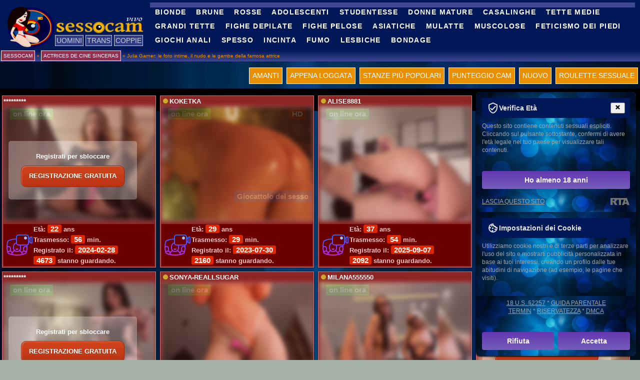

--- FILE ---
content_type: text/html; charset=utf-8
request_url: https://sessocam.it/film-star/julia-garner-foto-intime.html
body_size: 16329
content:
<!DOCTYPE html>
<html lang="it">
<head>
<meta charset="UTF-8" />
<title>Julia Garner: le foto intime, il nudo e le gambe della famosa attrice &#128077;</title>
<meta name="keywords" content="Julia Garner foto intime, Julia Garner nudo, Julia Garner gambe, Julia Garner senza biancheria intima, Julia Garner foto esplicite, Julia Garner foto nuda, Julia Garner illuminata la figa" />
<meta name="description" content="Scopri le foto esplicite di Julia Garner: nudo, gambe e illuminazione della figa, senza biancheria intima. Ammira la bellezza dellattrice famosa Julia Garner in foto intime, nude e senza veli. Guarda le sue foto più audaci e sexy mai pubblicate prima. Sbircia nella privacy della celebrità e scopri il suo lato più provocante e sensuale. Julia Garner ti stupirà con le sue pose seducenti e il suo fascino magnetico. Non perdere questa occasione di vedere la tua attrice preferita in un nuovo ed eccitante modo. Guarda ora le foto intime e il nudo di Julia Garner e goditi il suo fascino mozzafiato." />
<meta name="copyright" content="SessoCam" />
<link rel="canonical" href="https://sessocam.it/film-star/julia-garner-foto-intime.html" />
<meta name="robots" content="index, follow" />
<meta name="title" content="Julia Garner: le foto intime, il nudo e le gambe della famosa attrice" />
<meta name="author" content="R.Arsenchenko" />
<meta name="google-site-verification" content="5tUiscuPt11gwEQNVHiMdVLwkh6daSzpUD4OvlVK7nQ" />
<meta name="viewport" content="width=device-width, initial-scale=1, maximum-scale=1">
<meta name="rating" content="RTA-5042-1996-1400-1577-RTA" />
<meta name="rating" content="Mature">
<meta property="og:image" content="https://SESSOCAM.IT/immagini/logo/anteprima.png" />
<link rel="apple-touch-icon" href="/immagini/logo/apple-touch-icon.jpg" />
<link rel="apple-touch-icon" sizes="57x57" href="/immagini/logo/57x57.png" />
<link rel="apple-touch-icon" sizes="60x60" href="/immagini/logo/60x60.png" />
<link rel="apple-touch-icon" sizes="72x72" href="/immagini/logo/72x72.png" />
<link rel="apple-touch-icon" sizes="76x76" href="/immagini/logo/76x76.png" />
<link rel="apple-touch-icon" sizes="114x114" href="/immagini/logo/114x114.png" />
<link rel="apple-touch-icon" sizes="120x120" href="/immagini/logo/120x120.png" />
<link rel="apple-touch-icon" sizes="144x144" href="/immagini/logo/144x144.png" />
<link rel="apple-touch-icon" sizes="152x152" href="/immagini/logo/152x152.png" />
<link rel="apple-touch-icon" sizes="192x192" href="/immagini/logo/192x192.png" />
<link rel="apple-touch-icon" sizes="512x512" href="/immagini/logo/512x512.png" />
<link rel="alternate" type="application/rss+xml" title="RSS" href="//feeds.feedburner.com/Sessocam" />
<link rel="manifest" href="/manifest.json" />
<style>@charset "utf-8"; html, body, div, span, applet, object, iframe, h1, h2, h3, h4, h5, h6, p, blockquote, pre, a, abbr, acronym, address, big, cite, code, del, dfn, em, img, ins, kbd, q, s, samp, small, strike, strong, sub, sup, tt, var, b, u, i, center, dl, dt, dd, ol, ul, li, fieldset, form, label, legend, table, caption, tbody, tfoot, thead, tr, th, td, article, aside, canvas, details, figcaption, figure,  footer, header, hgroup, menu, nav, section, summary, time, mark, audio, video { margin:0;padding:0;border:0;font-size:100%;font:inherit;vertical-align:baseline;} article, aside, details, figcaption, figure,  footer, header, hgroup, menu, nav, section {display:block;} body {line-height:1;} ol, ul {list-style:none;} blockquote, q {quotes:none;} blockquote:before, blockquote:after, q:before, q:after {content:'';content:none;} ins {text-decoration:none;} del {text-decoration:line-through;} table {border-collapse:collapse;border-spacing:0;} body {font:14px/1.4em 'PT Sans', sans-serif;color:#1c1c1c;background: #a7b3a9 url(/immagini/sfondo.jpg) no-repeat;-moz-background-size: 100% 100%;-webkit-background-size: 100% 100%; -o-background-size: 100% 100%;background-size: 100% 100%;} p,ul {margin:0 0 1.5em;}  ul {list-style:disc;}  a {color:#ffffff;text-decoration:none;text-transform:uppercase;}  h1,h2,h3{font-family:'PT Serif', serif;font-size:200%;line-height:1.4em;font-weight:bold;} h2,h3,h4,h5{color:#001758;text-shadow:white 0 0 2px;} article {border-bottom:1px solid #d8d8d8;padding:10px 20px 0 20px;margin:10px 0;} header {background:#001758;padding:10px;height:80px;} header:before, header:after {content:"";display:table;} header:after {clear:both;} header {zoom:1;}  .logo {color:#d8d8d8;text-decoration:none;font-weight:bold;text-transform:uppercase;font-size:20px;line-height:30px;letter-spacing:0.2em;} a.to_nav {float:right;color:#fff;background:#4e4e4e;text-decoration:none;padding:0 10px;font-size:120%;font-weight:bold;line-height:22px;height:22px;text-transform:uppercase;letter-spacing:0.1em;-webkit-border-radius:2px;-moz-border-radius:2px;border-radius:2px;} a.to_nav:hover, a.to_nav:focus {color:#1c1c1c;background:#ccc;} #primary_nav ul {list-style:none;background:#3e4892;padding:5px 0;} #primary_nav li a {display:block;padding:0 20px;color:#fff;text-decoration:none;font-weight:bold;text-transform:uppercase;letter-spacing:0.1em;letter-spacing:0.1em;line-height:2em;height:2em;border-bottom:1px solid #383838;} #primary_nav li:last-child a {border-bottom:none;} #primary_nav li a.active, #primary_nav li a:hover, #primary_nav li a:focus {color:#1c1c1c;background:#ccc;} @media (max-width:599px){.le-mod{width:90%;margin:5%;}} @media (min-width:600px) and (max-width:767px) {.le-mod{width:calc(100%/2 - 30px);margin:1%;}} @media only screen and (min-width:768px) {a.to_nav {display:none;}.le-mod{width:241px;margin:4px;}.notizia_mod_centrale {width: calc(16% - 10px);}.wrapper {position:relative;width:768px;margin:auto;}#primary_nav {position:absolute;font-size:80%;top:5px;right:10px;background:none;padding-left:300px;}#primary_nav li {display:inline;}#primary_nav li a {float:left;border:none;padding:0 10px;-webkit-border-radius:2px;-moz-border-radius:2px;border-radius:2px;}} @media only screen and (min-width:769px) and (max-width:1007px) {.le-mod{width:237px;margin:0.3%;}} @media only screen and (min-width:1280px) {.le-mod{width:302px;}#primary_nav {font-size:100%;}.pl-4,.px-4{padding-left:6.5rem}} @media only screen and (min-width:1360px) {.le-mod{width:325px;}} @media only screen and (min-width:1366px) {.le-mod{width:257px;margin:3px;}} @media only screen and (min-width:1440px) {.le-mod{width: calc(100%/5 - 12px);}} #primary_nav li.top {display:none;} .brms{font-size:70%;padding:2px;color:#e99000;background: linear-gradient(180deg,#001758,#3e4892);}.brms a{background-color:#922f53;padding:4px;border:1px solid #fff;}.brms a:hover{background-color:#6c9c1f;} .m_bot{height:25px;padding-top:10px;} .top a,.bot_but a{text-decoration:none;float:right;margin:2px 4px;display:inline-block;background-color:#e99000;padding:6px;font-weight:400;border:1px solid #fff;} .top a:hover,.bot_but a:hover,.bot_but a.active{background-color:#6c9c1f;border:1px solid #fff;}  #loading-gif{margin:0 auto;box-shadow:none;text-align:center;display:none;float:none;clear:both;width:250px;} #model_chatbox iframe{width:100%;} .le-mod{padding:2px;background-color:#8e2525;border:1px solid #d87878;float:left;font-size:90%;font-weight:700;position:relative;overflow:hidden;box-shadow:0 0 5px #000000;} .le-mod:hover{border:1px solid #fff;background: linear-gradient(180deg,#922f53,#3e4892);} .video-live{background:#6c9c1f;}.video-hd-mark{background:#de2600;} .video-live,.video-hd-mark {position:absolute;top:25px;display:inline-block;zoom:1;color:#fff;font-weight:700;text-align:center;-webkit-border-radius:3px;-moz-border-radius:3px;border-radius:3px;font-size:15px;line-height:22px;height:22px;padding:0 6px;vertical-align:text-top;} .bage_vibra{top:190px;height:16px;position:absolute;background:#3e4892;color:#fff;font-weight:700;text-align:center;-webkit-border-radius:3px;-moz-border-radius:3px;border-radius:3px;font-size:15px;line-height:22px;height:22px;padding:0 6px;right:4px;bottom:25px;} .video-live {left:15px;} .video-hd-mark {right:15px;} .vid img, .modèles-de-chat img {border:1px solid #ddd;opacity:0.8;width:100%;} .vid img:hover, .le-mod:hover img {opacity:1;border:1px solid #fff;} div.vid {position:relative;} div.vid span b {display:none;} .content{position:static;background:#ffc7c7 url(/immagini/sfondo-testo.jpg) no-repeat;-moz-background-size: 100% 100%;-webkit-background-size: 100% 100%; -o-background-size: 100% 100%;background-size: 100% 100%;border:1px solid #d87878;padding:25px;margin:10px auto;color:#cccccc;} hr{display:block;width:80%;margin:30px auto 30px auto;} #description-textuelle p{text-indent:4%;margin:10px 0;font-weight:200;letter-spacing:0.08em;} h1{margin:15px 0;color:#fff;width:100%;padding:3px;background-color:#001758;} #description-textuelle img{max-width:40%;opacity:0.7;margin-right:10px;padding:2px;background:#5e554e;border:1px #e3e3e3 solid;box-shadow:0 0 5px #5a5a5a;} #description-textuelle li{list-style:square inside;} #description-textuelle ul{margin:0 10% 0;text-shadow:white 0 0 2px;} #topnav a.menu-principal-open {background:#ddeef6!important;color:#666!important;outline:none;} .section{display:block;} .container{width:100%;} .information{padding-left:60px;color:#ffc7c7;background:#6b0000 url(/css/vidicon.png) no-repeat 0 50%;} .information span {background:#de2600;color: #fff;font-weight: 700;text-align: center;-webkit-border-radius: 3px;-moz-border-radius: 3px;border-radius: 3px;font-size: 120%;height: 22px;padding: 0 6px;} .le-mod:hover .information, .information.active {display:block;color:white;}  #models-online-count{display:none;} .menu{position:absolute;margin:-35px 100px;opacity:0.8;z-index:1;} .menu:hover{opacity:1;} .menu li{display:inline;background-color:#3e4892;border:1px solid #fff;padding:2px;} .menu li a:hover{color:#ffffd7;background-color:#e99000;} div.menu-de-section li a.active{color:#ffffd7;cursor:not-allowed;} div.menu-de-section li.active{background-color:#f44b42;cursor:not-allowed;} div.menu-de-section li a{display:table-cell;vertical-align:middle;text-align:center;overflow:hidden;} .footer {color:#a7b3a9;font-family:'PT Serif',serif;font-style:italic;text-align:center;background:#000000;text-align:center;padding:8px;} .clear{float:none;clear:both;} @font-face{font-family:'FontAwesome';src:url('/css/fontawesome-webfont.woff') format('woff');font-weight:normal;font-style:normal;}.fa{display:inline-block;font-family:FontAwesome;font-style:normal;font-weight:normal;line-height:1;-webkit-font-smoothing:antialiased;-moz-osx-font-smoothing:grayscale;} .ranks__box{margin:0;position:absolute;top:210px;padding:0 6px;z-index: 1;}.ranks__list{margin:0;padding:0;list-style:none;}.ranks__list:after{content:"";display:table;clear:both;}.ranks__item{display:block;float:left;}.ranks__item+.ranks__item{margin-left:2px;}.ranks__point{color:gold;text-shadow:0 0 2px #b39500;font-size:10px;}.ranks__point.large{font-size:14px;text-shadow:none;}.ranks__5 .point--1::before,.rating5 .point--1::before,[data-rating="5"] .point--1::before{content:"\e804";}.ranks__5 .point--2::before,.rating5 .point--2::before,[data-rating="5"] .point--2::before{content:"\e804";}.ranks__5 .point--3::before,.rating5 .point--3::before,[data-rating="5"] .point--3::before{content:"\e804";}.ranks__5 .point--4::before,.rating5 .point--4::before,[data-rating="5"] .point--4::before{content:"\e804";}.ranks__5 .point--5::before,.rating5 .point--5::before,[data-rating="5"] .point--5::before{content:"\e804";}.ranks__4--half .point--1::before,.rating4_half .point--1::before,[data-rating="4.5"] .point--1::before{content:"\e804";}.ranks__4--half .point--2::before,.rating4_half .point--2::before,[data-rating="4.5"] .point--2::before{content:"\e804";}.ranks__4--half .point--3::before,.rating4_half .point--3::before,[data-rating="4.5"] .point--3::before{content:"\e804";}.ranks__4--half .point--4::before,.rating4_half .point--4::before,[data-rating="4.5"] .point--4::before{content:"\e804";}.ranks__4--half .point--5::before,.rating4_half .point--5::before,[data-rating="4.5"] .point--5::before{content:"\e807";}.ranks__4 .point--1::before,.rating4 .point--1::before,[data-rating="4"] .point--1::before{content:"\e804";}.ranks__4 .point--2::before,.rating4 .point--2::before,[data-rating="4"] .point--2::before{content:"\e804";}.ranks__4 .point--3::before,.rating4 .point--3::before,[data-rating="4"] .point--3::before{content:"\e804";}.ranks__4 .point--4::before,.rating4 .point--4::before,[data-rating="4"] .point--4::before{content:"\e804";}.ranks__4 .point--5::before,.rating4 .point--5::before,[data-rating="4"] .point--5::before{content:"\e805";}.ranks__3--half .point--1::before,.rating3_half .point--1::before,[data-rating="3.5"] .point--1::before{content:"\e804";}.ranks__3--half .point--2::before,.rating3_half .point--2::before,[data-rating="3.5"] .point--2::before{content:"\e804";}.ranks__3--half .point--3::before,.rating3_half .point--3::before,[data-rating="3.5"] .point--3::before{content:"\e804";}.ranks__3--half .point--4::before,.rating3_half .point--4::before,[data-rating="3.5"] .point--4::before{content:"\e807";}.ranks__3--half .point--5::before,.rating3_half .point--5::before,[data-rating="3.5"] .point--5::before{content:"\e805";}.ranks__3 .point--1::before,.rating3 .point--1::before,[data-rating="3"] .point--1::before{content:"\e804";}.ranks__3 .point--2::before,.rating3 .point--2::before,[data-rating="3"] .point--2::before{content:"\e804";}.ranks__3 .point--3::before,.rating3 .point--3::before,[data-rating="3"] .point--3::before{content:"\e804";}.ranks__3 .point--4::before,.rating3 .point--4::before,[data-rating="3"] .point--4::before{content:"\e805";}.ranks__3 .point--5::before,.rating3 .point--5::before,[data-rating="3"] .point--5::before{content:"\e805";}.ranks__2--half .point--1::before,.rating2_half .point--1::before,[data-rating="2.5"] .point--1::before{content:"\e804";}.ranks__2--half .point--2::before,.rating2_half .point--2::before,[data-rating="2.5"] .point--2::before{content:"\e804";}.ranks__2--half .point--3::before,.rating2_half .point--3::before,[data-rating="2.5"] .point--3::before{content:"\e807";}.ranks__2--half .point--4::before,.rating2_half .point--4::before,[data-rating="2.5"] .point--4::before{content:"\e805";}.ranks__2--half .point--5::before,.rating2_half .point--5::before,[data-rating="2.5"] .point--5::before{content:"\e805";}.ranks__2 .point--1::before,.rating2 .point--1::before,[data-rating="2"] .point--1::before{content:"\e804";}.ranks__2 .point--2::before,.rating2 .point--2::before,[data-rating="2"] .point--2::before{content:"\e804";}.ranks__2 .point--3::before,.rating2 .point--3::before,[data-rating="2"] .point--3::before{content:"\e805";}.ranks__2 .point--4::before,.rating2 .point--4::before,[data-rating="2"] .point--4::before{content:"\e805";}.ranks__2 .point--5::before,.rating2 .point--5::before,[data-rating="2"] .point--5::before{content:"\e805";}.ranks__1--half .point--1::before,.rating1_half .point--1::before,[data-rating="1.5"] .point--1::before{content:"\e804";}.ranks__1--half .point--2::before,.rating1_half .point--2::before,[data-rating="1.5"] .point--2::before{content:"\e807";}.ranks__1--half .point--3::before,.rating1_half .point--3::before,[data-rating="1.5"] .point--3::before{content:"\e805";}.ranks__1--half .point--4::before,.rating1_half .point--4::before,[data-rating="1.5"] .point--4::before{content:"\e805";}.ranks__1--half .point--5::before,.rating1_half .point--5::before,[data-rating="1.5"] .point--5::before{content:"\e805";}.ranks__1 .point--1::before,.rating1 .point--1::before,[data-rating="1"] .point--1::before{content:"\e804";}.ranks__1 .point--2::before,.rating1 .point--2::before,[data-rating="1"] .point--2::before{content:"\e805";}.ranks__1 .point--3::before,.rating1 .point--3::before,[data-rating="1"] .point--3::before{content:"\e805";}.ranks__1 .point--4::before,.rating1 .point--4::before,[data-rating="1"] .point--4::before{content:"\e805";}.ranks__1 .point--5::before,.rating1 .point--5::before,[data-rating="1"] .point--5::before{content:"\e805";}.ranks__0--half .point--1::before,.rating0_half .point--1::before,[data-rating="0.5"] .point--1::before{content:"\e807";}.ranks__0--half .point--2::before,.rating0_half .point--2::before,[data-rating="0.5"] .point--2::before{content:"\e805";}.ranks__0--half .point--3::before,.rating0_half .point--3::before,[data-rating="0.5"] .point--3::before{content:"\e805";}.ranks__0--half .point--4::before,.rating0_half .point--4::before,[data-rating="0.5"] .point--4::before{content:"\e805";}.ranks__0--half .point--5::before,.rating0_half .point--5::before,[data-rating="0.5"] .point--5::before{content:"\e805";}.ranks__0 .point--1::before,.rating0 .point--1::before,[data-rating="0"] .point--1::before{content:"\e805";}.ranks__0 .point--2::before,.rating0 .point--2::before,[data-rating="0"] .point--2::before{content:"\e805";}.ranks__0 .point--3::before,.rating0 .point--3::before,[data-rating="0"] .point--3::before{content:"\e805";}.ranks__0 .point--4::before,.rating0 .point--4::before,[data-rating="0"] .point--4::before{content:"\e805";}.ranks__0 .point--5::before,.rating0 .point--5::before,[data-rating="0"] .point--5::before{content:"\e805";} .ranks__list{margin:0;padding:0;list-style:none;}.ranks__list:after{content:"";display:table;clear:both;}.ranks__item{display:block;float:left;}.ranks__item+.ranks__item{margin-left:2px;}.ranks__point{color:gold;text-shadow:0 0 2px #b39500;font-size:10px;}.ranks__point.large{font-size:14px;text-shadow:none;}.ranks__5 .point--1::before,.rating5 .point--1::before,[data-rating="5"] .point--1::before{content:"\e804";}.ranks__5 .point--2::before,.rating5 .point--2::before,[data-rating="5"] .point--2::before{content:"\e804";}.ranks__5 .point--3::before,.rating5 .point--3::before,[data-rating="5"] .point--3::before{content:"\e804";}.ranks__5 .point--4::before,.rating5 .point--4::before,[data-rating="5"] .point--4::before{content:"\e804";}.ranks__5 .point--5::before,.rating5 .point--5::before,[data-rating="5"] .point--5::before{content:"\e804";}.ranks__4--half .point--1::before,.rating4_half .point--1::before,[data-rating="4.5"] .point--1::before{content:"\e804";}.ranks__4--half .point--2::before,.rating4_half .point--2::before,[data-rating="4.5"] .point--2::before{content:"\e804";}.ranks__4--half .point--3::before,.rating4_half .point--3::before,[data-rating="4.5"] .point--3::before{content:"\e804";}.ranks__4--half .point--4::before,.rating4_half .point--4::before,[data-rating="4.5"] .point--4::before{content:"\e804";}.ranks__4--half .point--5::before,.rating4_half .point--5::before,[data-rating="4.5"] .point--5::before{content:"\e807";}.ranks__4 .point--1::before,.rating4 .point--1::before,[data-rating="4"] .point--1::before{content:"\e804";}.ranks__4 .point--2::before,.rating4 .point--2::before,[data-rating="4"] .point--2::before{content:"\e804";}.ranks__4 .point--3::before,.rating4 .point--3::before,[data-rating="4"] .point--3::before{content:"\e804";}.ranks__4 .point--4::before,.rating4 .point--4::before,[data-rating="4"] .point--4::before{content:"\e804";}.ranks__4 .point--5::before,.rating4 .point--5::before,[data-rating="4"] .point--5::before{content:"\e805";}.ranks__3--half .point--1::before,.rating3_half .point--1::before,[data-rating="3.5"] .point--1::before{content:"\e804";}.ranks__3--half .point--2::before,.rating3_half .point--2::before,[data-rating="3.5"] .point--2::before{content:"\e804";}.ranks__3--half .point--3::before,.rating3_half .point--3::before,[data-rating="3.5"] .point--3::before{content:"\e804";}.ranks__3--half .point--4::before,.rating3_half .point--4::before,[data-rating="3.5"] .point--4::before{content:"\e807";}.ranks__3--half .point--5::before,.rating3_half .point--5::before,[data-rating="3.5"] .point--5::before{content:"\e805";}.ranks__3 .point--1::before,.rating3 .point--1::before,[data-rating="3"] .point--1::before{content:"\e804";}.ranks__3 .point--2::before,.rating3 .point--2::before,[data-rating="3"] .point--2::before{content:"\e804";}.ranks__3 .point--3::before,.rating3 .point--3::before,[data-rating="3"] .point--3::before{content:"\e804";}.ranks__3 .point--4::before,.rating3 .point--4::before,[data-rating="3"] .point--4::before{content:"\e805";}.ranks__3 .point--5::before,.rating3 .point--5::before,[data-rating="3"] .point--5::before{content:"\e805";}.ranks__2--half .point--1::before,.rating2_half .point--1::before,[data-rating="2.5"] .point--1::before{content:"\e804";}.ranks__2--half .point--2::before,.rating2_half .point--2::before,[data-rating="2.5"] .point--2::before{content:"\e804";}.ranks__2--half .point--3::before,.rating2_half .point--3::before,[data-rating="2.5"] .point--3::before{content:"\e807";}.ranks__2--half .point--4::before,.rating2_half .point--4::before,[data-rating="2.5"] .point--4::before{content:"\e805";}.ranks__2--half .point--5::before,.rating2_half .point--5::before,[data-rating="2.5"] .point--5::before{content:"\e805";}.ranks__2 .point--1::before,.rating2 .point--1::before,[data-rating="2"] .point--1::before{content:"\e804";}.ranks__2 .point--2::before,.rating2 .point--2::before,[data-rating="2"] .point--2::before{content:"\e804";}.ranks__2 .point--3::before,.rating2 .point--3::before,[data-rating="2"] .point--3::before{content:"\e805";}.ranks__2 .point--4::before,.rating2 .point--4::before,[data-rating="2"] .point--4::before{content:"\e805";}.ranks__2 .point--5::before,.rating2 .point--5::before,[data-rating="2"] .point--5::before{content:"\e805";}.ranks__1--half .point--1::before,.rating1_half .point--1::before,[data-rating="1.5"] .point--1::before{content:"\e804";}.ranks__1--half .point--2::before,.rating1_half .point--2::before,[data-rating="1.5"] .point--2::before{content:"\e807";}.ranks__1--half .point--3::before,.rating1_half .point--3::before,[data-rating="1.5"] .point--3::before{content:"\e805";}.ranks__1--half .point--4::before,.rating1_half .point--4::before,[data-rating="1.5"] .point--4::before{content:"\e805";}.ranks__1--half .point--5::before,.rating1_half .point--5::before,[data-rating="1.5"] .point--5::before{content:"\e805";}.ranks__1 .point--1::before,.rating1 .point--1::before,[data-rating="1"] .point--1::before{content:"\e804";}.ranks__1 .point--2::before,.rating1 .point--2::before,[data-rating="1"] .point--2::before{content:"\e805";}.ranks__1 .point--3::before,.rating1 .point--3::before,[data-rating="1"] .point--3::before{content:"\e805";}.ranks__1 .point--4::before,.rating1 .point--4::before,[data-rating="1"] .point--4::before{content:"\e805";}.ranks__1 .point--5::before,.rating1 .point--5::before,[data-rating="1"] .point--5::before{content:"\e805";}.ranks__0--half .point--1::before,.rating0_half .point--1::before,[data-rating="0.5"] .point--1::before{content:"\e807";}.ranks__0--half .point--2::before,.rating0_half .point--2::before,[data-rating="0.5"] .point--2::before{content:"\e805";}.ranks__0--half .point--3::before,.rating0_half .point--3::before,[data-rating="0.5"] .point--3::before{content:"\e805";}.ranks__0--half .point--4::before,.rating0_half .point--4::before,[data-rating="0.5"] .point--4::before{content:"\e805";}.ranks__0--half .point--5::before,.rating0_half .point--5::before,[data-rating="0.5"] .point--5::before{content:"\e805";}.ranks__0 .point--1::before,.rating0 .point--1::before,[data-rating="0"] .point--1::before{content:"\e805";}.ranks__0 .point--2::before,.rating0 .point--2::before,[data-rating="0"] .point--2::before{content:"\e805";}.ranks__0 .point--3::before,.rating0 .point--3::before,[data-rating="0"] .point--3::before{content:"\e805";}.ranks__0 .point--4::before,.rating0 .point--4::before,[data-rating="0"] .point--4::before{content:"\e805";}.ranks__0 .point--5::before,.rating0 .point--5::before,[data-rating="0"] .point--5::before{content:"\e805";} #blured{height: 760px;margin-top: -760px;position: absolute;width: 100%;backdrop-filter: blur(10px);} #blur-txt{background-color: rgba(255, 255, 255, 0.3);position: absolute;margin: 300px 600px 0;padding: 20px 40px;border-radius: 5px;font-family: sans-serif;text-align: center;line-height: 1;font-size: 1.5em;} .myButton {box-shadow:inset 1px 1px 0px 0px #cf866c;background:linear-gradient(to bottom, #d0451b 5%, #bc3315 100%);background-color:#d0451b;border-radius:10px;border:1px solid #942911;display:inline-block;cursor:pointer;color:#ffffff;font-family:Arial;font-size: 1em;white-space: nowrap;padding:12px 45px;text-decoration:none;text-shadow:0px 1px 0px #854629;} .myButton:hover {background:linear-gradient(to bottom, #bc3315 5%, #d0451b 100%);background-color:#bc3315;} .myButton:active {position:relative;top:1px;} .pulse {float: left;margin:3px;display: block;width: 10px;height: 10px;border-radius: 50%;background: #cca92c;cursor: pointer;box-shadow: 0 0 0 rgba(204,169,44, 0.4);animation: pulse 2s infinite;} .pulse:hover {animation: none;} @-webkit-keyframes pulse { 0% {-webkit-box-shadow: 0 0 0 0 rgba(204,169,44, 0.4);} 70% {-webkit-box-shadow: 0 0 0 10px rgba(204,169,44, 0);} 100% {-webkit-box-shadow: 0 0 0 0 rgba(204,169,44, 0);}} @keyframes pulse {0% {-moz-box-shadow: 0 0 0 0 rgba(204,169,44, 0.4);box-shadow: 0 0 0 0 rgba(204,169,44, 0.4);} 70% {-moz-box-shadow: 0 0 0 10px rgba(204,169,44, 0);box-shadow: 0 0 0 10px rgba(204,169,44, 0);} 100% {-moz-box-shadow: 0 0 0 0 rgba(204,169,44, 0);box-shadow: 0 0 0 0 rgba(204,169,44, 0);}} .container {width:100%;margin-right: auto;margin-left:auto;background-color:black;padding-top:10px;} .row {display: -ms-flexbox;display: flex; -ms-flex-wrap:wrap;flex-wrap:wrap;} body .networkLogo {width:10%;} .centro_principale {display: flex;flex-wrap: wrap; justify-content: space-between;gap: 10px;margin: 0 auto;max-width: 1200px;} .notizia_mod_centrale {margin-bottom: 20px;background-color: #000;padding: 10px;border: 1px solid #794a59;border-radius: 5px;box-shadow: 0px 2px 5px rgba(0, 0, 0, 0.1);text-align: center;} .lista_notizie_centrale {display: block;font-size: 1.1em;color: #007bff;text-decoration: none;margin-bottom: 10px;} .lista_notizie_centrale:hover {color: #0056b3;text-decoration: underline;} .notizia_mod_centrale p {font-size: 0.9em;color: #79495a;} .imagex-container{position:relative;background:#333;transition:all 1s;overflow:hidden}.imagex-container.showpacity{background:none}.imagex-container img{position:absolute;top:0;left:0;transition:all 1s;width:100%;opacity:0}.imagex-container img.showpacity{opacity:1}.imagex-container.series,.imagex-container.series img{transition:1s ease-in}.view{cursor:pointer}</style>
<script src="//ajax.googleapis.com/ajax/libs/jquery/1.7.1/jquery.min.js"></script>
</head>
<body itemscope itemtype="http://schema.org/Article" id="home">
<meta itemprop="author" content="SessoCam" />
<header><div class="l_menu">
<span class="logo"><img src="/immagini/logo/sessocam.png" alt="SESSOCAM.IT" /></span>
<a class="to_nav" href="#primary_nav">Menu</a>
<div class="menu"><ul class="clearfix navmenu" data-navtext="Categorie">
<li><a href="/uomini.html" livetab="male">Uomini</a></li>
<li><a href="/trans.html" livetab="transsexual">Trans</a></li>
<li><a href="/coppie.html" livetab="couples">Coppie</a></li>
</ul></div></div></header>
<div class="brms"><div xmlns:v="http://rdf.data-vocabulary.org/#" class="breadcrumbs">
<span typeof="v:Breadcrumb"><a href="/" rel="v:url" property="v:title">SessoCam</a></span> » <span typeof="v:Breadcrumb"><a href="/film-star/" rel="v:url" property="v:title">Actrices de Cine Sinceras</a></span> » <b typeof="v:Breadcrumb">Julia Garner: le foto intime, il nudo e le gambe della famosa attrice</b>
</div></div>
<div class="m_bot"><div class="bot_but">
<a href="/sesso-roulette.html"><span></span>Roulette sessuale<span></span></a>
<a href="javascript:void(0);" livetab="new"><span></span>Nuovo<span></span></a>
<a href="javascript:void(0);" livetab="camscore"><span></span>Punteggio cam<span></span></a>
<a href="javascript:void(0);" livetab="popular"><span></span>Stanze Più Popolari<span></span></a>
<a href="javascript:void(0);" livetab="logged"><span></span>Appena loggata<span></span></a>
<a href="javascript:void(0);" livetab="lovers"><span></span>Amanti<span></span></a>
</div></div>
<div class="section"><section class="md">
<div class="blmod">
<br />
<div class="dlock_md_test"><div class="container"><div class="vid">
<div id="md-listing"><div class="le-mod"><div class="trans_block"><a href="/webcast/-Lana-Chester-.html" rel="nofollow"
class="model-link"><div class="pulse"></div>-Lana-Chester-</a></div>
 <span class="video-live">on line ora</span>
<div class="arcade__rating ranks ranks__box"><ul data-rating="" class="ranks__list"><li class="ranks__item"><i class="fa ranks__point point--1"></i></li><li class="ranks__item"><i class="fa ranks__point point--2"></i></li><li class="ranks__item"><i class="fa ranks__point point--3"></i></li><li class="ranks__item"><i class="fa ranks__point point--4"></i></li><li class="ranks__item"><i class="fa ranks__point point--5"></i></li></ul></div>
<a href="/webcast/-Lana-Chester-.html" rel="nofollow" class="model-link"><img
src="//i.wlicdn.com/live/0b9/0e8/11b/xbig/48b1ad.jpg" title="Accedi alla chat con il nickname -Lana-Chester-" alt="-Lana-Chester-" /></a>
<div class="information">
Età: <span>22</span> ans<br />
Trasmesso: <span>56</span> min.<br />
Registrato il: <span>2024-02-28</span><br />
<span>4673</span> stanno guardando.</div>
</div><div class="le-mod"><div class="trans_block"><a href="/webcast/Koketka.html" rel="nofollow"
class="model-link"><div class="pulse"></div>Koketka</a></div>
<span class="video-hd-mark">HD</span> <span class="bage_vibra">Giocattolo del sesso</span><span class="video-live">on line ora</span>
<div class="arcade__rating ranks ranks__box"><ul data-rating="" class="ranks__list"><li class="ranks__item"><i class="fa ranks__point point--1"></i></li><li class="ranks__item"><i class="fa ranks__point point--2"></i></li><li class="ranks__item"><i class="fa ranks__point point--3"></i></li><li class="ranks__item"><i class="fa ranks__point point--4"></i></li><li class="ranks__item"><i class="fa ranks__point point--5"></i></li></ul></div>
<a href="/webcast/Koketka.html" rel="nofollow" class="model-link"><img
src="//i.wlicdn.com/live/0ad/3bf/320/xbig/10fb17.jpg" title="Accedi alla chat con il nickname Koketka" alt="Koketka" /></a>
<div class="information">
Età: <span>29</span> ans<br />
Trasmesso: <span>29</span> min.<br />
Registrato il: <span>2023-07-30</span><br />
<span>2160</span> stanno guardando.</div>
</div><div class="le-mod"><div class="trans_block"><a href="/webcast/ALISE8881.html" rel="nofollow"
class="model-link"><div class="pulse"></div>ALISE8881</a></div>
 <span class="video-live">on line ora</span>
<div class="arcade__rating ranks ranks__box"><ul data-rating="" class="ranks__list"><li class="ranks__item"><i class="fa ranks__point point--1"></i></li><li class="ranks__item"><i class="fa ranks__point point--2"></i></li><li class="ranks__item"><i class="fa ranks__point point--3"></i></li><li class="ranks__item"><i class="fa ranks__point point--4"></i></li><li class="ranks__item"><i class="fa ranks__point point--5"></i></li></ul></div>
<a href="/webcast/ALISE8881.html" rel="nofollow" class="model-link"><img
src="//i.wlicdn.com/live/0db/051/096/xbig/9da7f2.jpg" title="Accedi alla chat con il nickname ALISE8881" alt="ALISE8881" /></a>
<div class="information">
Età: <span>37</span> ans<br />
Trasmesso: <span>54</span> min.<br />
Registrato il: <span>2025-09-07</span><br />
<span>2092</span> stanno guardando.</div>
</div><div class="le-mod"><div class="trans_block"><a href="/webcast/EwaBrown.html" rel="nofollow"
class="model-link"><div class="pulse"></div>-Sasha-Orlova-</a></div>
 <span class="bage_vibra">Giocattolo del sesso</span><span class="video-live">on line ora</span>
<div class="arcade__rating ranks ranks__box"><ul data-rating="" class="ranks__list"><li class="ranks__item"><i class="fa ranks__point point--1"></i></li><li class="ranks__item"><i class="fa ranks__point point--2"></i></li><li class="ranks__item"><i class="fa ranks__point point--3"></i></li><li class="ranks__item"><i class="fa ranks__point point--4"></i></li><li class="ranks__item"><i class="fa ranks__point point--5"></i></li></ul></div>
<a href="/webcast/EwaBrown.html" rel="nofollow" class="model-link"><img
src="//i.wlicdn.com/live/0d8/169/20a/xbig/1a58e3.jpg" title="Accedi alla chat con il nickname -Sasha-Orlova-" alt="-Sasha-Orlova-" /></a>
<div class="information">
Età: <span>27</span> ans<br />
Trasmesso: <span>38</span> min.<br />
Registrato il: <span>2025-07-28</span><br />
<span>1787</span> stanno guardando.</div>
</div><div class="le-mod"><div class="trans_block"><a href="/webcast/PLUXURY-.html" rel="nofollow"
class="model-link"><div class="pulse"></div>PLUXURY-</a></div>
 <span class="bage_vibra">Giocattolo del sesso</span><span class="video-live">on line ora</span>
<div class="arcade__rating ranks ranks__box"><ul data-rating="" class="ranks__list"><li class="ranks__item"><i class="fa ranks__point point--1"></i></li><li class="ranks__item"><i class="fa ranks__point point--2"></i></li><li class="ranks__item"><i class="fa ranks__point point--3"></i></li><li class="ranks__item"><i class="fa ranks__point point--4"></i></li><li class="ranks__item"><i class="fa ranks__point point--5"></i></li></ul></div>
<a href="/webcast/PLUXURY-.html" rel="nofollow" class="model-link"><img
src="//i.wlicdn.com/live/0d7/074/3e0/xbig/8eace3.jpg" title="Accedi alla chat con il nickname PLUXURY-" alt="PLUXURY-" /></a>
<div class="information">
Età: <span>22</span> ans<br />
Trasmesso: <span>28</span> min.<br />
Registrato il: <span>2025-07-10</span><br />
<span>1714</span> stanno guardando.</div>
</div><div class="le-mod"><div class="trans_block"><a href="/webcast/Sonya-reallsugar.html" rel="nofollow"
class="model-link"><div class="pulse"></div>Sonya-reallsugar</a></div>
 <span class="bage_vibra">Giocattolo del sesso</span><span class="video-live">on line ora</span>
<div class="arcade__rating ranks ranks__box"><ul data-rating="" class="ranks__list"><li class="ranks__item"><i class="fa ranks__point point--1"></i></li><li class="ranks__item"><i class="fa ranks__point point--2"></i></li><li class="ranks__item"><i class="fa ranks__point point--3"></i></li><li class="ranks__item"><i class="fa ranks__point point--4"></i></li><li class="ranks__item"><i class="fa ranks__point point--5"></i></li></ul></div>
<a href="/webcast/Sonya-reallsugar.html" rel="nofollow" class="model-link"><img
src="//i.wlicdn.com/live/0d4/1c1/207/xbig/e69440.jpg" title="Accedi alla chat con il nickname Sonya-reallsugar" alt="Sonya-reallsugar" /></a>
<div class="information">
Età: <span>29</span> ans<br />
Trasmesso: <span>21</span> min.<br />
Registrato il: <span>2025-05-30</span><br />
<span>1437</span> stanno guardando.</div>
</div><div class="le-mod"><div class="trans_block"><a href="/webcast/Milana555550.html" rel="nofollow"
class="model-link"><div class="pulse"></div>Milana555550</a></div>
 <span class="video-live">on line ora</span>
<div class="arcade__rating ranks ranks__box"><ul data-rating="" class="ranks__list"><li class="ranks__item"><i class="fa ranks__point point--1"></i></li><li class="ranks__item"><i class="fa ranks__point point--2"></i></li><li class="ranks__item"><i class="fa ranks__point point--3"></i></li><li class="ranks__item"><i class="fa ranks__point point--4"></i></li><li class="ranks__item"><i class="fa ranks__point point--5"></i></li></ul></div>
<a href="/webcast/Milana555550.html" rel="nofollow" class="model-link"><img
src="//i.wlicdn.com/live/0a0/0ce/049/xbig/e0204e.jpg" title="Accedi alla chat con il nickname Milana555550" alt="Milana555550" /></a>
<div class="information">
Età: <span>39</span> ans<br />
Trasmesso: <span>08</span> min.<br />
Registrato il: <span>2022-11-21</span><br />
<span>1118</span> stanno guardando.</div>
</div><div class="le-mod"><div class="trans_block"><a href="/webcast/sochnayaaa.html" rel="nofollow"
class="model-link"><div class="pulse"></div>Dikiy_Angel</a></div>
<span class="video-hd-mark">HD</span> <span class="bage_vibra">Giocattolo del sesso</span><span class="video-live">on line ora</span>
<div class="arcade__rating ranks ranks__box"><ul data-rating="" class="ranks__list"><li class="ranks__item"><i class="fa ranks__point point--1"></i></li><li class="ranks__item"><i class="fa ranks__point point--2"></i></li><li class="ranks__item"><i class="fa ranks__point point--3"></i></li><li class="ranks__item"><i class="fa ranks__point point--4"></i></li><li class="ranks__item"><i class="fa ranks__point point--5"></i></li></ul></div>
<a href="/webcast/sochnayaaa.html" rel="nofollow" class="model-link"><img
src="//i.wlicdn.com/live/041/0c0/1ee/xbig/acca3f.jpg" title="Accedi alla chat con il nickname Dikiy_Angel" alt="Dikiy_Angel" /></a>
<div class="information">
Età: <span>29</span> ans<br />
Trasmesso: <span>22</span> min.<br />
Registrato il: <span>2018-10-06</span><br />
<span>1116</span> stanno guardando.</div>
</div><div class="le-mod"><div class="trans_block"><a href="/webcast/Gold-Couple2.html" rel="nofollow"
class="model-link"><div class="pulse"></div>-Criss__Alex-__</a></div>
<span class="video-hd-mark">HD</span> <span class="bage_vibra">Giocattolo del sesso</span><span class="video-live">on line ora</span>
<div class="arcade__rating ranks ranks__box"><ul data-rating="" class="ranks__list"><li class="ranks__item"><i class="fa ranks__point point--1"></i></li><li class="ranks__item"><i class="fa ranks__point point--2"></i></li><li class="ranks__item"><i class="fa ranks__point point--3"></i></li><li class="ranks__item"><i class="fa ranks__point point--4"></i></li><li class="ranks__item"><i class="fa ranks__point point--5"></i></li></ul></div>
<a href="/webcast/Gold-Couple2.html" rel="nofollow" class="model-link"><img
src="//i.wlicdn.com/live/04f/32e/134/xbig/d333ce.jpg" title="Accedi alla chat con il nickname -Criss__Alex-__" alt="-Criss__Alex-__" /></a>
<div class="information">
Età: <span>25</span> ans<br />
Trasmesso: <span>08</span> min.<br />
Registrato il: <span>2019-10-28</span><br />
<span>1101</span> stanno guardando.</div>
</div><div class="le-mod"><div class="trans_block"><a href="/webcast/23-Mandarinka.html" rel="nofollow"
class="model-link"><div class="pulse"></div>Tina-love-</a></div>
<span class="video-hd-mark">HD</span> <span class="bage_vibra">Giocattolo del sesso</span><span class="video-live">on line ora</span>
<div class="arcade__rating ranks ranks__box"><ul data-rating="" class="ranks__list"><li class="ranks__item"><i class="fa ranks__point point--1"></i></li><li class="ranks__item"><i class="fa ranks__point point--2"></i></li><li class="ranks__item"><i class="fa ranks__point point--3"></i></li><li class="ranks__item"><i class="fa ranks__point point--4"></i></li><li class="ranks__item"><i class="fa ranks__point point--5"></i></li></ul></div>
<a href="/webcast/23-Mandarinka.html" rel="nofollow" class="model-link"><img
src="//i.wlicdn.com/live/02c/1a2/20b/xbig/92545c.jpg" title="Accedi alla chat con il nickname Tina-love-" alt="Tina-love-" /></a>
<div class="information">
Età: <span>27</span> ans<br />
Trasmesso: <span>13</span> min.<br />
Registrato il: <span>2017-12-04</span><br />
<span>977</span> stanno guardando.</div>
</div><div class="le-mod"><div class="trans_block"><a href="/webcast/markAndhella.html" rel="nofollow"
class="model-link"><div class="pulse"></div>markAndhella</a></div>
 <span class="video-live">on line ora</span>
<div class="arcade__rating ranks ranks__box"><ul data-rating="" class="ranks__list"><li class="ranks__item"><i class="fa ranks__point point--1"></i></li><li class="ranks__item"><i class="fa ranks__point point--2"></i></li><li class="ranks__item"><i class="fa ranks__point point--3"></i></li><li class="ranks__item"><i class="fa ranks__point point--4"></i></li><li class="ranks__item"><i class="fa ranks__point point--5"></i></li></ul></div>
<a href="/webcast/markAndhella.html" rel="nofollow" class="model-link"><img
src="//i.wlicdn.com/live/0b5/112/13c/xbig/4c2171.jpg" title="Accedi alla chat con il nickname markAndhella" alt="markAndhella" /></a>
<div class="information">
Età: <span>18</span> ans<br />
Trasmesso: <span>40</span> min.<br />
Registrato il: <span>2023-12-17</span><br />
<span>918</span> stanno guardando.</div>
</div><div class="le-mod"><div class="trans_block"><a href="/webcast/LallyRose.html" rel="nofollow"
class="model-link"><div class="pulse"></div>LallyRose</a></div>
<span class="video-hd-mark">HD</span> <span class="bage_vibra">Giocattolo del sesso</span><span class="video-live">on line ora</span>
<div class="arcade__rating ranks ranks__box"><ul data-rating="" class="ranks__list"><li class="ranks__item"><i class="fa ranks__point point--1"></i></li><li class="ranks__item"><i class="fa ranks__point point--2"></i></li><li class="ranks__item"><i class="fa ranks__point point--3"></i></li><li class="ranks__item"><i class="fa ranks__point point--4"></i></li><li class="ranks__item"><i class="fa ranks__point point--5"></i></li></ul></div>
<a href="/webcast/LallyRose.html" rel="nofollow" class="model-link"><img
src="//i.wlicdn.com/live/0cc/2e0/3c2/xbig/ea9419.jpg" title="Accedi alla chat con il nickname LallyRose" alt="LallyRose" /></a>
<div class="information">
Età: <span>20</span> ans<br />
Trasmesso: <span>12</span> min.<br />
Registrato il: <span>2025-01-27</span><br />
<span>915</span> stanno guardando.</div>
</div><div class="le-mod"><div class="trans_block"><a href="/webcast/solyankaa.html" rel="nofollow"
class="model-link"><div class="pulse"></div>solyankaa</a></div>
 <span class="video-live">on line ora</span>
<div class="arcade__rating ranks ranks__box"><ul data-rating="" class="ranks__list"><li class="ranks__item"><i class="fa ranks__point point--1"></i></li><li class="ranks__item"><i class="fa ranks__point point--2"></i></li><li class="ranks__item"><i class="fa ranks__point point--3"></i></li><li class="ranks__item"><i class="fa ranks__point point--4"></i></li><li class="ranks__item"><i class="fa ranks__point point--5"></i></li></ul></div>
<a href="/webcast/solyankaa.html" rel="nofollow" class="model-link"><img
src="//i.wlicdn.com/live/0e3/377/1b1/xbig/4be5c5.jpg" title="Accedi alla chat con il nickname solyankaa" alt="solyankaa" /></a>
<div class="information">
Età: <span>19</span> ans<br />
Trasmesso: <span>49</span> min.<br />
Registrato il: <span>2026-01-19</span><br />
<span>855</span> stanno guardando.</div>
</div><div class="le-mod"><div class="trans_block"><a href="/webcast/Opskira.html" rel="nofollow"
class="model-link"><div class="pulse"></div>Oops_kiraa</a></div>
<span class="video-hd-mark">HD</span> <span class="bage_vibra">Giocattolo del sesso</span><span class="video-live">on line ora</span>
<div class="arcade__rating ranks ranks__box"><ul data-rating="" class="ranks__list"><li class="ranks__item"><i class="fa ranks__point point--1"></i></li><li class="ranks__item"><i class="fa ranks__point point--2"></i></li><li class="ranks__item"><i class="fa ranks__point point--3"></i></li><li class="ranks__item"><i class="fa ranks__point point--4"></i></li><li class="ranks__item"><i class="fa ranks__point point--5"></i></li></ul></div>
<a href="/webcast/Opskira.html" rel="nofollow" class="model-link"><img
src="//i.wlicdn.com/live/0bf/07b/1ac/xbig/1975e4.jpg" title="Accedi alla chat con il nickname Oops_kiraa" alt="Oops_kiraa" /></a>
<div class="information">
Età: <span>25</span> ans<br />
Trasmesso: <span>16</span> min.<br />
Registrato il: <span>2024-06-25</span><br />
<span>845</span> stanno guardando.</div>
</div><div class="le-mod"><div class="trans_block"><a href="/webcast/BloomJuliette.html" rel="nofollow"
class="model-link"><div class="pulse"></div>OBAYASHA</a></div>
<span class="video-hd-mark">HD</span> <span class="bage_vibra">Giocattolo del sesso</span><span class="video-live">on line ora</span>
<div class="arcade__rating ranks ranks__box"><ul data-rating="" class="ranks__list"><li class="ranks__item"><i class="fa ranks__point point--1"></i></li><li class="ranks__item"><i class="fa ranks__point point--2"></i></li><li class="ranks__item"><i class="fa ranks__point point--3"></i></li><li class="ranks__item"><i class="fa ranks__point point--4"></i></li><li class="ranks__item"><i class="fa ranks__point point--5"></i></li></ul></div>
<a href="/webcast/BloomJuliette.html" rel="nofollow" class="model-link"><img
src="//i.wlicdn.com/live/072/06c/1c9/xbig/e50fb6.jpg" title="Accedi alla chat con il nickname OBAYASHA" alt="OBAYASHA" /></a>
<div class="information">
Età: <span>28</span> ans<br />
Trasmesso: <span>16</span> min.<br />
Registrato il: <span>2021-07-18</span><br />
<span>821</span> stanno guardando.</div>
</div><div class="le-mod"><div class="trans_block"><a href="/webcast/GGMansion.html" rel="nofollow"
class="model-link"><div class="pulse"></div>GGMansion</a></div>
<span class="video-hd-mark">HD</span> <span class="bage_vibra">Giocattolo del sesso</span><span class="video-live">on line ora</span>
<div class="arcade__rating ranks ranks__box"><ul data-rating="" class="ranks__list"><li class="ranks__item"><i class="fa ranks__point point--1"></i></li><li class="ranks__item"><i class="fa ranks__point point--2"></i></li><li class="ranks__item"><i class="fa ranks__point point--3"></i></li><li class="ranks__item"><i class="fa ranks__point point--4"></i></li><li class="ranks__item"><i class="fa ranks__point point--5"></i></li></ul></div>
<a href="/webcast/GGMansion.html" rel="nofollow" class="model-link"><img
src="//i.wlicdn.com/live/069/2a9/391/xbig/8048f3.jpg" title="Accedi alla chat con il nickname GGMansion" alt="GGMansion" /></a>
<div class="information">
Età: <span>21</span> ans<br />
Trasmesso: <span>17</span> min.<br />
Registrato il: <span>2021-03-05</span><br />
<span>654</span> stanno guardando.</div>
</div><div class="le-mod"><div class="trans_block"><a href="/webcast/Eva--queen.html" rel="nofollow"
class="model-link"><div class="pulse"></div>Eva--queen</a></div>
 <span class="bage_vibra">Giocattolo del sesso</span><span class="video-live">on line ora</span>
<div class="arcade__rating ranks ranks__box"><ul data-rating="" class="ranks__list"><li class="ranks__item"><i class="fa ranks__point point--1"></i></li><li class="ranks__item"><i class="fa ranks__point point--2"></i></li><li class="ranks__item"><i class="fa ranks__point point--3"></i></li><li class="ranks__item"><i class="fa ranks__point point--4"></i></li><li class="ranks__item"><i class="fa ranks__point point--5"></i></li></ul></div>
<a href="/webcast/Eva--queen.html" rel="nofollow" class="model-link"><img
src="//i.wlicdn.com/live/0b7/34c/102/xbig/06555e.jpg" title="Accedi alla chat con il nickname Eva--queen" alt="Eva--queen" /></a>
<div class="information">
Età: <span>19</span> ans<br />
Trasmesso: <span>52</span> min.<br />
Registrato il: <span>2024-02-02</span><br />
<span>634</span> stanno guardando.</div>
</div><div class="le-mod"><div class="trans_block"><a href="/webcast/DaliyaArabian.html" rel="nofollow"
class="model-link"><div class="pulse"></div>DaliyaArabian</a></div>
<span class="video-hd-mark">HD</span> <span class="bage_vibra">Giocattolo del sesso</span><span class="video-live">on line ora</span>
<div class="arcade__rating ranks ranks__box"><ul data-rating="" class="ranks__list"><li class="ranks__item"><i class="fa ranks__point point--1"></i></li><li class="ranks__item"><i class="fa ranks__point point--2"></i></li><li class="ranks__item"><i class="fa ranks__point point--3"></i></li><li class="ranks__item"><i class="fa ranks__point point--4"></i></li><li class="ranks__item"><i class="fa ranks__point point--5"></i></li></ul></div>
<a href="/webcast/DaliyaArabian.html" rel="nofollow" class="model-link"><img
src="//i.wlicdn.com/live/042/2dd/164/xbig/434433.jpg" title="Accedi alla chat con il nickname DaliyaArabian" alt="DaliyaArabian" /></a>
<div class="information">
Età: <span>31</span> ans<br />
Trasmesso: <span>55</span> min.<br />
Registrato il: <span>2018-11-15</span><br />
<span>609</span> stanno guardando.</div>
</div><div class="le-mod"><div class="trans_block"><a href="/webcast/Stasya-moor.html" rel="nofollow"
class="model-link"><div class="pulse"></div>Stasya-moor</a></div>
 <span class="bage_vibra">Giocattolo del sesso</span><span class="video-live">on line ora</span>
<div class="arcade__rating ranks ranks__box"><ul data-rating="" class="ranks__list"><li class="ranks__item"><i class="fa ranks__point point--1"></i></li><li class="ranks__item"><i class="fa ranks__point point--2"></i></li><li class="ranks__item"><i class="fa ranks__point point--3"></i></li><li class="ranks__item"><i class="fa ranks__point point--4"></i></li><li class="ranks__item"><i class="fa ranks__point point--5"></i></li></ul></div>
<a href="/webcast/Stasya-moor.html" rel="nofollow" class="model-link"><img
src="//i.wlicdn.com/live/0b7/2a1/2ad/xbig/e8031a.jpg" title="Accedi alla chat con il nickname Stasya-moor" alt="Stasya-moor" /></a>
<div class="information">
Età: <span>32</span> ans<br />
Trasmesso: <span>40</span> min.<br />
Registrato il: <span>2024-01-30</span><br />
<span>603</span> stanno guardando.</div>
</div><div class="le-mod"><div class="trans_block"><a href="/webcast/XXXXXsexXXXXX.html" rel="nofollow"
class="model-link"><div class="pulse"></div>LolaSexxx</a></div>
 <span class="bage_vibra">Giocattolo del sesso</span><span class="video-live">on line ora</span>
<div class="arcade__rating ranks ranks__box"><ul data-rating="" class="ranks__list"><li class="ranks__item"><i class="fa ranks__point point--1"></i></li><li class="ranks__item"><i class="fa ranks__point point--2"></i></li><li class="ranks__item"><i class="fa ranks__point point--3"></i></li><li class="ranks__item"><i class="fa ranks__point point--4"></i></li><li class="ranks__item"><i class="fa ranks__point point--5"></i></li></ul></div>
<a href="/webcast/XXXXXsexXXXXX.html" rel="nofollow" class="model-link"><img
src="//i.wlicdn.com/live/0c7/15c/31a/xbig/59e752.jpg" title="Accedi alla chat con il nickname LolaSexxx" alt="LolaSexxx" /></a>
<div class="information">
Età: <span>21</span> ans<br />
Trasmesso: <span>13</span> min.<br />
Registrato il: <span>2024-11-03</span><br />
<span>595</span> stanno guardando.</div>
</div></div></div>
<div class="m_bot"><div class="bot_but">
<center><script>document.write('<'+'img src="/css/loading.gif" alt="loading gif" title="Mostra successivo..." id="loading-gif" />');</script></center>
<a href="javascript:void(0);" id="more-md"><span></span>Mostra successivo<span></span></a>
</div></div></div></div>
</div>
</section></div>
<script src="/css/invite.js?v2.0"></script>
<div class="clear"></div>
<br />
<div class="content" id="description-textuelle"><div itemprop="articleBody">
<h1 itemprop="name">Julia Garner: le foto intime, il nudo e le gambe della famosa attrice</h1><p>Julia Garner è un'attrice americana che si distingue per la sua versatilità e la sua capacità di interpretare personaggi complessi. È molto apprezzata dal pubblico per la sua naturalezza e spontaneità che emergono nelle fotografie scattate sul set o al di fuori di esso. Le foto spontanee che ritraggono Julia Garner riescono a mostrare la sua bellezza naturale e la sua personalità unica. Gli scatti trasmettono una vasta gamma di emozioni e aree della sua vita, sia momenti di divertimento sia momenti di intimità. Queste preziose fotografie trasmettono una sensazione di autenticità e originalità dell'attrice.</p><p style="text-align:center;"><img itemprop="primaryImageOfPage" src="/celebrita/2023/07/julia-garner-foto-esplicite-65.jpg"  alt="Julia Garner foto esplicite 65"  title="Julia Garner foto esplicite 65" /></p><h2 style="text-align:center;">Introduction to Julia Garner</h2><p style="text-align:center;"><img src="/celebrita/2023/07/julia-garner-foto-esplicite-97.jpg"  alt="Julia Garner foto esplicite 97"  title="Julia Garner foto esplicite 97" /></p><p>È un'attrice americana nata il 1º febbraio 1994 a Riverdale, New York. Ha iniziato la sua carriera interpretando ruoli minori in film come "Martha Marcy May Marlene" e "The Perks of Being a Wallflower". Tuttavia, è stata la sua performance nella serie televisiva "Ozark" di Netflix ad attirare l'attenzione del pubblico internazionale. Julia è nota per la sua bellezza naturale e la sua personalità vivace, che traspare anche nelle sue foto spontanee. Le foto spontanee catturano l'essenza di un momento senza preparazione o pose calcolate. Tuttavia, molte volte questi scatti possono essere più interessanti di quelli pianificati. Questo è particolarmente vero per le foto di Julia Garner, dove la sua vivacità e la sua spontaneità emergono chiaramente. Le foto di Julia Garner catturano perfettamente la sua personalità giocosa ed effervescente. Sia che si trovi sul set di un film o in un evento pubblico, le sue foto sono sempre ricche di vita e di energia. Inoltre, dietro le quinte delle sue foto, si possono vedere i momenti di divertimento e di lavoro che hanno portato alla creazione di queste immagini. Nelle sue foto, Julia mostra una vasta gamma di emozioni, dalla felicità all'eccitazione, dalla malinconia alla tristezza. Questa varietà rende le sue foto ancora più interessanti e possono mostrare le molteplici sfaccettature della sua personalità. In sintesi, Julia Garner è una celebrità che ha catturato il cuore del pubblico grazie alla sua vivacità e al suo talento. Le sue foto spontanee sono una testimonianza di questa personalità affascinante e accattivante. Julia Garner gambe.</p><p style="text-align:center;"><img src="/celebrita/2023/07/julia-garner-foto-esplicite-23.jpg"  alt="Julia Garner foto esplicite 23"  title="Julia Garner foto esplicite 23" /></p><h4 style="text-align:center;"> </h4><p style="text-align:center;"><img src="/celebrita/2023/07/julia-garner-foto-esplicite-30.jpg"  alt="Julia Garner foto esplicite 30"  title="Julia Garner foto esplicite 30" /></p><h4 style="text-align:center;">What Are Spontaneous Photos</h4><p style="text-align:center;"><img src="/celebrita/2023/07/julia-garner-foto-intime.jpg"  alt="Julia Garner foto intime"  title="Julia Garner foto intime" /></p><p>Introduzione a Julia Garner, Cosa sono le foto spontanee, La spontaneità di Julia catturata perfettamente, Sguardi dietro le quinte, La gamma di emozioni di Julia, Conclusione - la spontaneità avvincente di Julia. Le foto spontanee sono foto che catturano momenti spontanei e non programmati, in cui il soggetto non è concentrato sulla fotocamera. Questo tipo di foto può catturare l'autenticità e la personalità dei soggetti, creando immagini più naturali e genuine. Per Julia Garner, queste foto rappresentano un modo per mostrare la sua vera essenza e personalità, le sue emozioni e il suo modo di esprimersi come attrice. Spesso le foto spontanee catturano momenti divertenti e imbarazzanti, ma anche momenti belli e commoventi. Come attrice, Julia si trova spesso sotto i riflettori e le foto spontanee ci mostrano il suo lato privato e autentico. Anche se alcuni potrebbero cercare di influenza la sua immagine in modo diverso, come dimostrato nelle notizie sui suoi senza biancheria intima, Julia rimane autentica ed esprime se stessa in modo naturale e spontaneo attraverso le sue foto.</p><p style="text-align:center;"><img src="/celebrita/2023/07/julia-garner-nudo.jpg"  alt="Julia Garner nudo"  title="Julia Garner nudo" /></p><h4 style="text-align:center;"> </h4><h4 style="text-align:right;">Julia's Spontaneity Captured Perfectly</h4><p>Julia Garner è un'attrice americana conosciuta per i suoi ruoli in Ozark e Dirty John. Le sue foto spontanee sono state catturate perfettamente, mostrando un lato naturale e autentico della sua personalità. Le immagini mostrano una Julia al di fuori della recitazione, con uno sguardo curioso e un sorriso contagioso. Questo tipo di foto danno ai fan un'idea di come sia Julia nella vita di tutti i giorni, creando un senso di vicinanza tra lei e il suo pubblico. Le foto di Julia Garner sono state scattate durante gli pubblici e gli eventi in cui l'attrice era presente e i fotografi sono stati in grado di cogliere la sua spontaneità in modo perfetto. Il risultato è una collezione di foto espressive che illuminano la bellezza e la personalità di uno dei talenti emergenti a Hollywood. Julia Garner foto esplicite sono uno spaccato autentico della vita di un'attrice di successo e rendono giustizia alla sua natura vivace e autentica.</p><p style="text-align:center;"><img src="/celebrita/2023/07/julia-garner-gambe.jpg"  alt="Julia Garner gambe"  title="Julia Garner gambe" /></p><h4 style="text-align:right;"> </h4><h4 style="text-align:center;">Behind the Scenes Glimpses</h4><h3 style="text-align:center;"> </h3><h3 style="text-align:center;">Julia's Range of Emotions</h3><p style="text-align:center;"><img src="/celebrita/2023/07/julia-garner-foto-esplicite.jpg"  alt="Julia Garner foto esplicite"  title="Julia Garner foto esplicite" /></p><p>Julia Garner è un'attrice apprezzata e talentuosa, capace di interpretare personaggi complessi e sfaccettati. Una delle sue capacità più impressionanti è la spontaneità, che si manifesta anche durante le sessioni fotografiche. Le sue emozioni sincere e autentiche sono state catturate in numerosi scatti, in cui si vede quanto sia versatile come interprete. Julia sa passare con disinvoltura dal sorriso alla lacrima, dalla felicità all'ansia, dall'amore alla rabbia. Ogni foto rappresenta un momento diverso della sua vita e della sua carriera, illuminata dalla sua bellezza e dal suo fascino naturale. Dietro le quinte delle sue sedute fotografiche, ci sono stati numerosi momenti di intimità e di sintonia tra lei e i suoi fotografi, che hanno saputo cogliere al volo ogni istante di magia. Julia Garner ha dimostrato di essere una perfetta icona della spontaneità, e ha saputo farsi apprezzare anche al di fuori del mondo del cinema.</p><p style="text-align:center;"><img src="/celebrita/2023/07/julia-garner-senza-biancheria-intima.jpg"  alt="Julia Garner senza biancheria intima"  title="Julia Garner senza biancheria intima" /></p><h4 style="text-align:center;"> </h4><p style="text-align:center;"><img src="/celebrita/2023/07/julia-garner-foto-esplicite-30.jpg"  alt="Julia Garner foto esplicite 30"  title="Julia Garner foto esplicite 30" /></p><h4 style="text-align:right;">Conclusion - Julia's Captivating Spontaneity</h4><p>Il modo spontaneo in cui Julia Garner si pone davanti alla macchina fotografica è stato catturato in modo impeccabile in numerose fotografie. Con la sua bellezza naturale e il suo carisma unico, Julia ha la capacità di esprimere una vasta gamma di emozioni in modo autentico e spontaneo. Le sue foto sono in grado di far sentire l'osservatore come se fosse presente nella scena, catturando perfettamente il momento. Inoltre, grazie a scatti dietro le quinte, possiamo apprezzare ancora di più la personalità di Julia fuori dallo schermo. La sua spontaneità non è solo affascinante, ma anche contagiosa, e questa caratteristica ha contribuito al suo successo come attrice. In conclusione, Julia Garner ha dimostrato di essere in grado di affascinare il pubblico con la sua prontezza di spirito e la bellezza naturale, dettagli che possono essere ammirati in queste fotografie spontanee.</p><p style="text-align:center;"><img src="/celebrita/2023/07/julia-garner-foto-nuda.jpg"  alt="Julia Garner foto nuda"  title="Julia Garner foto nuda" /></p><h3 style="text-align:center;"> </h3><center><img src="/celebrita/2023/07/julia-garner-senza-biancheria-intima-74.jpg"><br /><img src="/celebrita/2023/07/julia-garner-illuminata-la-figa.jpg"><br /><img src="/celebrita/2023/07/julia-garner-foto-nuda-47.jpg"><br /><img src="/celebrita/2023/07/julia-garner-foto-intime-76.jpg"><br /></center>
</div></div>
<div class="r_menu"><nav id="primary_nav"><ul><li><a href="/bionde.html" curractive="blonde">Bionde</a></li>
<li><a href="/brune.html" curractive="brunette">Brune</a></li>
<li><a href="/rosse.html" curractive="redhead">Rosse</a></li>
<li><a href="/adolescenti.html" curractive="teens-18">Adolescenti</a></li>
<li><a href="/studentesse.html" curractive="college-girls">Studentesse</a></li>
<li><a href="/donne-mature.html" curractive="mature">Donne mature</a></li>
<li><a href="/casalinghe.html" curractive="housewives">Casalinghe</a></li>
<li><a href="/tette-medie.html" curractive="medium-tits">Tette medie</a></li>
<li><a href="/grandi-tette.html" curractive="big-tits">Grandi tette</a></li>
<li><a href="/fighe-depilate.html" curractive="shaved-pussy">Fighe depilate</a></li>
<li><a href="/fighe-pelose.html" curractive="hairy-pussy">Fighe pelose</a></li>
<li><a href="/asiatiche.html" curractive="asian">Asiatiche</a></li>
<li><a href="/mulatte.html" curractive="ebony">Mulatte</a></li>
<li><a href="/muscolose.html" curractive="muscle">Muscolose</a></li>
<li><a href="/feticismo-dei-piedi.html" curractive="foot-fetish">Feticismo dei Piedi</a></li>
<li><a href="/giochi-anali.html" curractive="anal-play">Giochi anali</a></li>
<li><a href="/spesso.html" curractive="bbw">Spesso</a></li>
<li><a href="/incinta.html" curractive="pregnant">Incinta</a></li>
<li><a href="/fumo.html" curractive="smoking">Fumo</a></li>
<li><a href="/lesbiche.html" curractive="lesbian">Lesbiche</a></li>
<li><a href="/bondage.html" curractive="bondage">Bondage</a></li></ul></nav></div>
<br /><div class="centro_principale"><div class="notizia_mod_centrale"><a href="/articoli/importanza-della-cortesia-nelle-chat-italiane-per.html" class="lista_notizie_centrale">IMPORTANZA DELLA CORTESIA NELLE CHAT ITALIANE PER ADULTI</a><p>Mantenere un comportamento rispettoso e cortese nelle chat italiane per adulti è fondamentale per creare un ambiente piacevole ...</p></div>
<div class="notizia_mod_centrale"><a href="/articoli/l-eros-nelle-chat-italiane-tra-feticismi-e.html" class="lista_notizie_centrale">L'EROS NELLE CHAT ITALIANE: TRA FETICISMI E STREAMING</a><p>Le chat per adulti italiane stanno rivoluzionando l'intrattenimento erotico. Ecco come streaming senza censure e feticismi ...</p></div>
<div class="notizia_mod_centrale"><a href="/articoli/come-aumentare-il-gradiente-dell-intimit-nelle.html" class="lista_notizie_centrale">COME AUMENTARE IL GRADIENTE DELL'INTIMITÀ NELLE CHAT ITALIANE PER ...</a><p>In questo articolo esploreremo come puoi aumentare il grado di intimità durante le tue conversazioni nelle chat italiane ...</p></div>
<div class="notizia_mod_centrale"><a href="/articoli/come-iniziare-una-conversazione-in-una-chat.html" class="lista_notizie_centrale">COME INIZIARE UNA CONVERSAZIONE IN UNA CHAT ITALIANA PER ADULTI</a><p>Se ti trovi in una chat italiana per adulti e non sei sicuro di come iniziare una conversazione con una delle modelle, questo ...</p></div>
<div class="notizia_mod_centrale"><a href="/articoli/chat-italiana-per-adulti-perch-usare-una-vpn.html" class="lista_notizie_centrale">CHAT ITALIANA PER ADULTI: PERCHÉ USARE UNA VPN È INDISPENSABILE</a><p>Quando navighi in una chat per adulti, soprattutto in quella italiana con modelle in webcam, proteggere la tua privacy online ...</p></div></div>
<div data-test="container" class="container"><div class="d-none d-lg-block"><div data-test="row" class="row py-3 justify-content-center "><div class="networkLogo d-inline px-4 mb-2"><div style="padding-top:33%" class="imagex-container awards showpacity"><img src="/immagini/premi/xbiz.png" class="img-fluid showpacity" srcset="" alt="" sizes="" title=""></div></div><div class="networkLogo d-inline px-4 mb-2"><div style="padding-top:33%" class="imagex-container awards showpacity"><img src="/immagini/premi/pornhub.png" class="img-fluid showpacity" srcset="" alt="" sizes="" title=""></div></div><div class="networkLogo d-inline px-4 mb-2"><div style="padding-top:33%" class="imagex-container awards showpacity"><img src="/immagini/premi/avnawards.png" class="img-fluid showpacity" srcset="" alt="" sizes="" title=""></div></div><div class="networkLogo d-inline px-4 mb-2"><div style="padding-top:33%" class="imagex-container awards showpacity"><img src="/immagini/premi/rise.png" class="img-fluid showpacity" srcset="" alt="" sizes="" title=""></div></div><div class="networkLogo d-inline px-4 mb-2"><div style="padding-top:33%" class="imagex-container awards showpacity"><img src="/immagini/premi/galaxyawards.png" class="img-fluid showpacity" srcset="" alt="" sizes="" title=""></div></div></div></div></div>
<li class="top" style="list-style-type:none;"><a href="#home">Salire</a></li>
<div class="footer"><br />Secciones del sitio: <a href="/modelli/">Modelos de Moda Famosos</a>, <a href="/ttrici-18/">Catálogo de actrices porno</a>, <a href="/film-star/">Actrices de Cine Sinceras</a>, <a href="/attrici/">Bellas Actrices</a>, <a href="/atleti/">Deportistas Desnudas</a>, <a href="/articoli/">Articoli e storie</a>
<br /><br />
<img src="/immagini/label_asacp.png" alt="label_asacp" /> <img src="/immagini/label_rta.png" alt="label_rta" /> 
<br /><br />SESSOCAM.IT © 2026 Tutti i modelli su questo sito hanno 18 anni o più.
<br /><a href="/18-u-s-c-2257.html">18 U.S. Code § 2257</a></noindex> * <noindex><a rel="nofollow" href="/guida-al-controllo-parentale.html">Guida al controllo parentale</a></noindex> * <noindex><a rel="nofollow" href="/termini.html">Termin</a></noindex> * <noindex><a rel="nofollow" href="/riservatezza.html">Riservatezza</a></noindex> * <noindex><a rel="nofollow" href="/dmca.html">DMCA</a></noindex>
<br /><noindex>Termini legali, informativa sulla privacy e cookie <!-- Global site tag (gtag.js) - Google Analytics -->
<script async src="https://www.googletagmanager.com/gtag/js?id=UA-157878378-1"></script>
<script>
  window.dataLayer = window.dataLayer || [];
  function gtag(){dataLayer.push(arguments);}
  gtag('js', new Date());

  gtag('config', 'UA-157878378-1');
</script>
<!-- hit.ua --><noindex>
<script language="javascript" type="text/javascript">
Cd=document;Cr="&"+Math.random();Cp="&s=1";
Cd.cookie="b=b";if(Cd.cookie)Cp+="&c=1";
Cp+="&t="+(new Date()).getTimezoneOffset();
if(self!=top)Cp+="&f=1";
</script>
<script language="javascript1.1" type="text/javascript">
if(navigator.javaEnabled())Cp+="&j=1";
</script>
<script language="javascript1.2" type="text/javascript">
if(typeof(screen)!='undefined')Cp+="&w="+screen.width+"&h="+
screen.height+"&d="+(screen.colorDepth?screen.colorDepth:screen.pixelDepth);
</script>
<script language="javascript" type="text/javascript">
Cd.write("<"+"im"+"g src='//c.hit"+".ua/hit?i=51"+"649&g=0&x=2"+Cp+Cr+
"&r="+escape(Cd.referrer)+"&u="+escape(window.location.href)+
"' border='0' wi"+"dth='1' he"+"ight='1'/>");
</script></noindex>
<!-- / hit.ua --></noindex></div>
<script src="/css/md.js?v5.0"></script>

<aside class="x1">

<div class="x2" id="yes18Notice"><header class="x3"><svg xmlns="http://www.w3.org/2000/svg" viewBox="0 0 24 24" width="1em" height="1em" class="size-6"><path fill="currentColor" d="M21 11c0 5.55-3.84 10.74-9 12-5.16-1.26-9-6.45-9-12V5l9-4 9 4v6m-9 10c3.75-1 7-5.46 7-9.78V6.3l-7-3.12L5 6.3v4.92C5 15.54 8.25 20 12 21m-2-4-4-4 1.41-1.41L10 14.17l6.59-6.59L18 9"></path></svg><span>Verifica Età</span><div class="grow"></div><button class="close_block_18"><svg width="1em" height="1em" viewBox="0 0 24 24"><path fill="currentColor" d="M20 6.91 17.09 4 12 9.09 6.91 4 4 6.91 9.09 12 4 17.09 6.91 20 12 14.91 17.09 20 20 17.09 14.91 12 20 6.91Z"></path></svg></button></header><div class="h-2"></div><main class="text-xs"><p>Questo sito contiene contenuti sessuali espliciti. Cliccando sul pulsante sottostante, confermi di avere l'età legale nel tuo paese per visualizzare tali contenuti.</p><div class="h-4"></div><button class="x5 yes-18">Ho almeno 18 anni</button><div class="h-4"></div><div class="x6"><a rel="nofollow" title="Google" class="underline" href="https://www.google.com">Lascia questo sito</a><a title="RTA" target="_blank" rel="nofollow noopener noreferrer" href="https://www.rtalabel.org/"><svg width="41" height="18" class="x7"><path fill="currentColor" d="M6.311 7.637H8.19c1.069 0 2.01-.36 2.01-1.386 0-1.351-1.009-1.403-2.002-1.403H6.31v2.79zm27.615 3.034L32.39 5.65l-1.526 5.022h3.062zM2 16V2h32.777L40 16h-4.492l-.682-2.307h-4.89L29.262 16h-4.386l3.93-10.52h-5.75V16h-4.292V5.48h-4.247c.07.832-.05 1.703-.474 2.433-.591 1.01-1.6 1.667-2.722 1.92.947.174 1.817 1.2 2.266 2.117L15.664 16h-4.85L8.52 11.729c-.417-.788-.866-1.4-1.83-1.4h-.38V16H2z"></path></svg></a></div></main></div>

<div class="y1" id="cookieNotice"><header class="x3"><svg xmlns="http://www.w3.org/2000/svg" viewBox="0 0 24 24" width="1em" height="1em" class="size-6"><path fill="currentColor" d="M20.87 10.5C20.6 10 20 10 20 10h-2V9c0-1-1-1-1-1h-2V7c0-1-1-1-1-1h-1V4c0-1-1-1-1-1a9 9 0 1 0 9 9c0-.5-.04-1-.13-1.5m-9.55 8.46c.68-.14 1.18-.74 1.18-1.46 0-.83-.67-1.5-1.5-1.5a1.498 1.498 0 0 0-.84 2.74c-2.62-.7-4.66-2.93-5.07-5.62C5 12.61 5 12.11 5 11.62c.07.77.71 1.38 1.5 1.38.83 0 1.5-.67 1.5-1.5S7.33 10 6.5 10c-.68 0-1.25.46-1.43 1.08C5.47 8 7.91 5.5 11 5.07V6.5c0 .83.67 1.5 1.5 1.5h.5v.5c0 .83.67 1.5 1.5 1.5H16v.5c0 .83.67 1.5 1.5 1.5H19c0 4.08-3.5 7.36-7.68 6.96M9.5 9C8.67 9 8 8.33 8 7.5S8.67 6 9.5 6s1.5.67 1.5 1.5S10.33 9 9.5 9m3.5 3.5c0 .83-.67 1.5-1.5 1.5s-1.5-.67-1.5-1.5.67-1.5 1.5-1.5 1.5.67 1.5 1.5m5 2c0 .83-.67 1.5-1.5 1.5s-1.5-.67-1.5-1.5.67-1.5 1.5-1.5 1.5.67 1.5 1.5Z"></path></svg> Impostazioni dei Cookie</header><div class="h-2"></div><main class="text-xs"><p>Utilizziamo cookie nostri e di terze parti per analizzare l'uso del sito e mostrarti pubblicità personalizzata in base ai tuoi interessi, creando un profilo dalle tue abitudini di navigazione (ad esempio, le pagine che visiti). <br /><br /><center><noindex><a class="underline" href="/18-u-s-c-2257.html">18 U.S. §2257</a></noindex> * <noindex><a class="underline" rel="nofollow" href="/guida-al-controllo-parentale.html">Guida parentale</a></noindex><br /><noindex><a class="underline" rel="nofollow" href="/termini.html">Termin</a></noindex> * <noindex><a class="underline" rel="nofollow" href="/riservatezza.html">Riservatezza</a></noindex> * <noindex><a class="underline" rel="nofollow" href="/dmca.html">DMCA</a></noindex></center></p><div class="h-4"></div>
<div class="y2"><!-- <button class="y3">Configure</button> --><button class="y4 reject_cookie">Rifiuta</button><button class="y4 accept_cookie">Accetta</button></div></main></div>
</aside>

<style>
.blured_item{filter: blur(0.25rem);}
.x1{z-index:99999;}
.y1,.y2{--tw-text-opacity:1;--tw-shadow:0 0 #0000;--tw-shadow-colored:0 0 #0000}.x1,.y1,.y2{font-feature-settings:normal;font-variation-settings:normal;font-family:-apple-system,BlinkMacSystemFont,Segoe UI,Roboto,Oxygen,Ubuntu,Cantarell,Fira Sans,Droid Sans,Helvetica Neue,sans-serif}.size-6,.x7{vertical-align:middle}.y1{-webkit-text-size-adjust:100%;tab-size:4;-webkit-tap-highlight-color:transparent;--body-bg:var(--color-primary-850);--color-primary:hsl(291, 91%, 30.4%);--color-primary-50:hsl(291, 91%, 95%);--color-primary-100:hsl(291, 91%, 90%);--color-primary-200:hsl(291, 91%, 80%);--color-primary-300:hsl(291, 91%, 70%);--color-primary-400:hsl(291, 91%, 60%);--color-primary-500:hsl(291, 91%, 50%);--color-primary-600:hsl(291, 91%, 40%);--color-primary-700:hsl(291, 91%, 30%);--color-primary-800:hsl(291, 91%, 20%);--color-primary-850:hsl(291, 91%, 15%);--color-primary-900:hsl(291, 91%, 10%);--color-primary-950:hsl(291, 91%, 5%);line-height:inherit;--tw-shadow-color:#000;box-sizing:border-box;border:0 solid #e5e7eb;scrollbar-color:auto;scrollbar-width:auto;--tw-border-spacing-x:0;--tw-border-spacing-y:0;--tw-translate-x:0;--tw-translate-y:0;--tw-rotate:0;--tw-skew-x:0;--tw-skew-y:0;--tw-scale-x:1;--tw-scale-y:1;--tw-pan-x: ;--tw-pan-y: ;--tw-pinch-zoom: ;--tw-scroll-snap-strictness:proximity;--tw-gradient-from-position: ;--tw-gradient-via-position: ;--tw-gradient-to-position: ;--tw-ordinal: ;--tw-slashed-zero: ;--tw-numeric-figure: ;--tw-numeric-spacing: ;--tw-numeric-fraction: ;--tw-ring-inset: ;--tw-ring-offset-width:0px;--tw-ring-offset-color:#fff;--tw-ring-color:rgba(59,130,246,.5);--tw-ring-offset-shadow:0 0 #0000;--tw-ring-shadow:0 0 #0000;--tw-blur: ;--tw-brightness: ;--tw-contrast: ;--tw-grayscale: ;--tw-hue-rotate: ;--tw-invert: ;--tw-saturate: ;--tw-sepia: ;--tw-drop-shadow: ;--tw-backdrop-blur: ;--tw-backdrop-brightness: ;--tw-backdrop-contrast: ;--tw-backdrop-grayscale: ;--tw-backdrop-hue-rotate: ;--tw-backdrop-invert: ;--tw-backdrop-opacity: ;--tw-backdrop-saturate: ;--tw-backdrop-sepia: ;--tw-contain-size: ;--tw-contain-layout: ;--tw-contain-paint: ;--tw-contain-style: ;--tw-bg-opacity:1;background: rgb(22 45 111) url(/immagini/sfondo.jpg) repeat;padding:.75rem;color:rgb(163 163 163/var(--tw-text-opacity))}.y2,.y3{-webkit-text-size-adjust:100%;tab-size:4;-webkit-tap-highlight-color:transparent;--body-bg:var(--color-primary-850);--color-primary:hsl(291, 91%, 30.4%);--color-primary-50:hsl(291, 91%, 95%);--color-primary-100:hsl(291, 91%, 90%);--color-primary-200:hsl(291, 91%, 80%);--color-primary-300:hsl(291, 91%, 70%);--color-primary-400:hsl(291, 91%, 60%);--color-primary-500:hsl(291, 91%, 50%);--color-primary-600:hsl(291, 91%, 40%);--color-primary-700:hsl(291, 91%, 30%);--color-primary-800:hsl(291, 91%, 20%);--color-primary-850:hsl(291, 91%, 15%);--color-primary-900:hsl(291, 91%, 10%);--color-primary-950:hsl(291, 91%, 5%);--tw-shadow-color:#000;--tw-bg-opacity:1;box-sizing:border-box;border:0 solid #e5e7eb;scrollbar-color:auto;scrollbar-width:auto;--tw-border-spacing-x:0;--tw-border-spacing-y:0;--tw-translate-x:0;--tw-translate-y:0;--tw-rotate:0;--tw-skew-x:0;--tw-skew-y:0;--tw-scale-x:1;--tw-scale-y:1;--tw-pan-x: ;--tw-pan-y: ;--tw-pinch-zoom: ;--tw-scroll-snap-strictness:proximity;--tw-gradient-from-position: ;--tw-gradient-via-position: ;--tw-gradient-to-position: ;--tw-ordinal: ;--tw-slashed-zero: ;--tw-numeric-figure: ;--tw-numeric-spacing: ;--tw-numeric-fraction: ;--tw-ring-inset: ;--tw-ring-offset-width:0px;--tw-ring-offset-color:#fff;--tw-ring-color:rgba(59,130,246,.5);--tw-ring-offset-shadow:0 0 #0000;--tw-ring-shadow:0 0 #0000;--tw-blur: ;--tw-brightness: ;--tw-contrast: ;--tw-grayscale: ;--tw-hue-rotate: ;--tw-invert: ;--tw-saturate: ;--tw-sepia: ;--tw-drop-shadow: ;--tw-backdrop-blur: ;--tw-backdrop-brightness: ;--tw-backdrop-contrast: ;--tw-backdrop-grayscale: ;--tw-backdrop-hue-rotate: ;--tw-backdrop-invert: ;--tw-backdrop-opacity: ;--tw-backdrop-saturate: ;--tw-backdrop-sepia: ;--tw-contain-size: ;--tw-contain-layout: ;--tw-contain-paint: ;--tw-contain-style: }.y2{color:rgb(163 163 163/var(--tw-text-opacity));font-size:.75rem;line-height:1rem;display:grid;grid-template-columns:repeat(2,minmax(0,1fr));gap:.5rem}.y3,.y4{--tw-shadow:0 0 #0000;--tw-shadow-colored:0 0 #0000;font-family:inherit;font-feature-settings:inherit;font-variation-settings:inherit;background-color:transparent;display:inline-block;padding:.5rem 1.25rem;text-align:center;font-weight:700;--tw-text-opacity:1;font-size:.875rem;line-height:1.25rem}.y3{letter-spacing:inherit;margin:0;text-transform:none;-webkit-appearance:button;cursor:pointer;grid-column:span 2/span 2;border-radius:.25rem;background-image:linear-gradient(to bottom,var(--tw-gradient-stops));--tw-gradient-from:#a3a3a3 var(--tw-gradient-from-position);--tw-gradient-stops:var(--tw-gradient-from),var(--tw-gradient-to);--tw-gradient-to:#737373 var(--tw-gradient-to-position);color:rgb(23 23 23/var(--tw-text-opacity))}.x5,.y4{letter-spacing:inherit;margin:0;text-transform:none;-webkit-appearance:button;cursor:pointer;background-image:linear-gradient(to bottom,var(--tw-gradient-stops));--tw-gradient-from: #6438b1 var(--tw-gradient-from-position);--tw-gradient-stops: var(--tw-gradient-from), var(--tw-gradient-to);--tw-gradient-to: #755dbb var(--tw-gradient-to-position);}.x1,.y4{-webkit-text-size-adjust:100%;tab-size:4;-webkit-tap-highlight-color:transparent;--body-bg:var(--color-primary-850);--color-primary:hsl(291, 91%, 30.4%);--color-primary-50:hsl(291, 91%, 95%);--color-primary-100:hsl(291, 91%, 90%);--color-primary-200:hsl(291, 91%, 80%);--color-primary-300:hsl(291, 91%, 70%);--color-primary-400:hsl(291, 91%, 60%);--color-primary-500:hsl(291, 91%, 50%);--color-primary-600:hsl(291, 91%, 40%);--color-primary-700:hsl(291, 91%, 30%);--color-primary-800:hsl(291, 91%, 20%);--color-primary-850:hsl(291, 91%, 15%);--color-primary-900:hsl(291, 91%, 10%);--color-primary-950:hsl(291, 91%, 5%);box-sizing:border-box;border:0 solid #e5e7eb;scrollbar-color:auto;scrollbar-width:auto;--tw-border-spacing-x:0;--tw-border-spacing-y:0;--tw-translate-x:0;--tw-translate-y:0;--tw-rotate:0;--tw-skew-x:0;--tw-skew-y:0;--tw-scale-x:1;--tw-scale-y:1;--tw-pan-x: ;--tw-pan-y: ;--tw-pinch-zoom: ;--tw-scroll-snap-strictness:proximity;--tw-gradient-from-position: ;--tw-gradient-via-position: ;--tw-gradient-to-position: ;--tw-ordinal: ;--tw-slashed-zero: ;--tw-numeric-figure: ;--tw-numeric-spacing: ;--tw-numeric-fraction: ;--tw-ring-inset: ;--tw-ring-offset-width:0px;--tw-ring-offset-color:#fff;--tw-ring-color:rgba(59,130,246,.5);--tw-ring-offset-shadow:0 0 #0000;--tw-ring-shadow:0 0 #0000;--tw-blur: ;--tw-brightness: ;--tw-contrast: ;--tw-grayscale: ;--tw-hue-rotate: ;--tw-invert: ;--tw-saturate: ;--tw-sepia: ;--tw-drop-shadow: ;--tw-backdrop-blur: ;--tw-backdrop-brightness: ;--tw-backdrop-contrast: ;--tw-backdrop-grayscale: ;--tw-backdrop-hue-rotate: ;--tw-backdrop-invert: ;--tw-backdrop-opacity: ;--tw-backdrop-saturate: ;--tw-backdrop-sepia: ;--tw-contain-size: ;--tw-contain-layout: ;--tw-contain-paint: ;--tw-contain-style: ;--tw-bg-opacity:1;--tw-shadow-color:#000}.y4{border-radius:.25rem;color:rgb(255 255 255);}.x1,.x3{display:flex}.x1,.x2{line-height:inherit}.x1{color:#fff;position:fixed;bottom:.5rem;right:.5rem;max-height:calc(100% - 16px);max-width:20rem;flex-direction:column;gap:1px;overflow:auto;border-radius:.5rem;background-color:rgb(82 82 82/var(--tw-bg-opacity));--tw-shadow-colored:0 1px 3px 0 var(--tw-shadow-color),0 1px 2px -1px var(--tw-shadow-color);box-shadow:var(--tw-ring-offset-shadow,0 0 #0000),var(--tw-ring-shadow,0 0 #0000),var(--tw-shadow);--tw-shadow:var(--tw-shadow-colored)}.x3,.x6{gap:.5rem}.x2,.x3{-webkit-text-size-adjust:100%;tab-size:4;font-feature-settings:normal;font-variation-settings:normal;-webkit-tap-highlight-color:transparent;--body-bg:var(--color-primary-850);--color-primary:hsl(291, 91%, 30.4%);--color-primary-50:hsl(291, 91%, 95%);--color-primary-100:hsl(291, 91%, 90%);--color-primary-200:hsl(291, 91%, 80%);--color-primary-300:hsl(291, 91%, 70%);--color-primary-400:hsl(291, 91%, 60%);--color-primary-500:hsl(291, 91%, 50%);--color-primary-600:hsl(291, 91%, 40%);--color-primary-700:hsl(291, 91%, 30%);--color-primary-800:hsl(291, 91%, 20%);--color-primary-850:hsl(291, 91%, 15%);--color-primary-900:hsl(291, 91%, 10%);--color-primary-950:hsl(291, 91%, 5%);font-family:-apple-system,BlinkMacSystemFont,Segoe UI,Roboto,Oxygen,Ubuntu,Cantarell,Fira Sans,Droid Sans,Helvetica Neue,sans-serif;--tw-shadow-color:#000;--tw-bg-opacity:1;text-align:left;box-sizing:border-box;border:0 solid #e5e7eb;scrollbar-color:auto;scrollbar-width:auto;--tw-border-spacing-x:0;--tw-border-spacing-y:0;--tw-translate-x:0;--tw-translate-y:0;--tw-rotate:0;--tw-skew-x:0;--tw-skew-y:0;--tw-scale-x:1;--tw-scale-y:1;--tw-pan-x: ;--tw-pan-y: ;--tw-pinch-zoom: ;--tw-scroll-snap-strictness:proximity;--tw-gradient-from-position: ;--tw-gradient-via-position: ;--tw-gradient-to-position: ;--tw-ordinal: ;--tw-slashed-zero: ;--tw-numeric-figure: ;--tw-numeric-spacing: ;--tw-numeric-fraction: ;--tw-ring-inset: ;--tw-ring-offset-width:0px;--tw-ring-offset-color:#fff;--tw-ring-color:rgba(59,130,246,.5);--tw-ring-offset-shadow:0 0 #0000;--tw-ring-shadow:0 0 #0000;--tw-shadow:0 0 #0000;--tw-shadow-colored:0 0 #0000;--tw-blur: ;--tw-brightness: ;--tw-contrast: ;--tw-grayscale: ;--tw-hue-rotate: ;--tw-invert: ;--tw-saturate: ;--tw-sepia: ;--tw-drop-shadow: ;--tw-backdrop-blur: ;--tw-backdrop-brightness: ;--tw-backdrop-contrast: ;--tw-backdrop-grayscale: ;--tw-backdrop-hue-rotate: ;--tw-backdrop-invert: ;--tw-backdrop-opacity: ;--tw-backdrop-saturate: ;--tw-backdrop-sepia: ;--tw-contain-size: ;--tw-contain-layout: ;--tw-contain-paint: ;--tw-contain-style: ;--tw-text-opacity:1}.x2{background:rgb(22 45 111) url(/immagini/sfondo.jpg) repeat;padding:.75rem;color:rgb(163 163 163/var(--tw-text-opacity))}.x3{height:40px;align-items:center;font-size:.875rem;line-height:1.25rem;font-weight:600;color:rgb(229 229 229/var(--tw-text-opacity))}.grow,.size-6{-webkit-text-size-adjust:100%;tab-size:4;-webkit-tap-highlight-color:transparent;--body-bg:var(--color-primary-850);--color-primary:hsl(291, 91%, 30.4%);--color-primary-50:hsl(291, 91%, 95%);--color-primary-100:hsl(291, 91%, 90%);--color-primary-200:hsl(291, 91%, 80%);--color-primary-300:hsl(291, 91%, 70%);--color-primary-400:hsl(291, 91%, 60%);--color-primary-500:hsl(291, 91%, 50%);--color-primary-600:hsl(291, 91%, 40%);--color-primary-700:hsl(291, 91%, 30%);--color-primary-800:hsl(291, 91%, 20%);--color-primary-850:hsl(291, 91%, 15%);--color-primary-900:hsl(291, 91%, 10%);--color-primary-950:hsl(291, 91%, 5%);font-family:-apple-system,BlinkMacSystemFont,Segoe UI,Roboto,Oxygen,Ubuntu,Cantarell,Fira Sans,Droid Sans,Helvetica Neue,sans-serif;--tw-shadow-color:#000;--tw-bg-opacity:1;text-align:left;font-size:.875rem;line-height:1.25rem;font-weight:600;--tw-text-opacity:1;font-feature-settings:normal;font-variation-settings:normal;box-sizing:border-box;border:0 solid #e5e7eb;scrollbar-color:auto;scrollbar-width:auto;--tw-border-spacing-x:0;--tw-border-spacing-y:0;--tw-translate-x:0;--tw-translate-y:0;--tw-rotate:0;--tw-skew-x:0;--tw-skew-y:0;--tw-scale-x:1;--tw-scale-y:1;--tw-pan-x: ;--tw-pan-y: ;--tw-pinch-zoom: ;--tw-scroll-snap-strictness:proximity;--tw-gradient-from-position: ;--tw-gradient-via-position: ;--tw-gradient-to-position: ;--tw-ordinal: ;--tw-slashed-zero: ;--tw-numeric-figure: ;--tw-numeric-spacing: ;--tw-numeric-fraction: ;--tw-ring-inset: ;--tw-ring-offset-width:0px;--tw-ring-offset-color:#fff;--tw-ring-color:rgba(59,130,246,.5);--tw-ring-offset-shadow:0 0 #0000;--tw-ring-shadow:0 0 #0000;--tw-shadow:0 0 #0000;--tw-shadow-colored:0 0 #0000;--tw-blur: ;--tw-brightness: ;--tw-contrast: ;--tw-grayscale: ;--tw-hue-rotate: ;--tw-invert: ;--tw-saturate: ;--tw-sepia: ;--tw-drop-shadow: ;--tw-backdrop-blur: ;--tw-backdrop-brightness: ;--tw-backdrop-contrast: ;--tw-backdrop-grayscale: ;--tw-backdrop-hue-rotate: ;--tw-backdrop-invert: ;--tw-backdrop-opacity: ;--tw-backdrop-saturate: ;--tw-backdrop-sepia: ;--tw-contain-size: ;--tw-contain-layout: ;--tw-contain-paint: ;--tw-contain-style: }.size-6{color:rgb(229 229 229/var(--tw-text-opacity));display:block;width:1.5rem;height:1.5rem}.grow{color:rgb(229 229 229/var(--tw-text-opacity));flex-grow:1}.h-2,.text-xs{-webkit-text-size-adjust:100%;tab-size:4;-webkit-tap-highlight-color:transparent;--body-bg:var(--color-primary-850);--color-primary:hsl(291, 91%, 30.4%);--color-primary-50:hsl(291, 91%, 95%);--color-primary-100:hsl(291, 91%, 90%);--color-primary-200:hsl(291, 91%, 80%);--color-primary-300:hsl(291, 91%, 70%);--color-primary-400:hsl(291, 91%, 60%);--color-primary-500:hsl(291, 91%, 50%);--color-primary-600:hsl(291, 91%, 40%);--color-primary-700:hsl(291, 91%, 30%);--color-primary-800:hsl(291, 91%, 20%);--color-primary-850:hsl(291, 91%, 15%);--color-primary-900:hsl(291, 91%, 10%);--color-primary-950:hsl(291, 91%, 5%);--tw-shadow-color:#000;--tw-bg-opacity:1;--tw-text-opacity:1}.h-2{font-feature-settings:normal;font-variation-settings:normal;line-height:inherit;font-family:-apple-system,BlinkMacSystemFont,Segoe UI,Roboto,Oxygen,Ubuntu,Cantarell,Fira Sans,Droid Sans,Helvetica Neue,sans-serif;text-align:left;color:rgb(163 163 163/var(--tw-text-opacity));box-sizing:border-box;border:0 solid #e5e7eb;scrollbar-color:auto;scrollbar-width:auto;--tw-border-spacing-x:0;--tw-border-spacing-y:0;--tw-translate-x:0;--tw-translate-y:0;--tw-rotate:0;--tw-skew-x:0;--tw-skew-y:0;--tw-scale-x:1;--tw-scale-y:1;--tw-pan-x: ;--tw-pan-y: ;--tw-pinch-zoom: ;--tw-scroll-snap-strictness:proximity;--tw-gradient-from-position: ;--tw-gradient-via-position: ;--tw-gradient-to-position: ;--tw-ordinal: ;--tw-slashed-zero: ;--tw-numeric-figure: ;--tw-numeric-spacing: ;--tw-numeric-fraction: ;--tw-ring-inset: ;--tw-ring-offset-width:0px;--tw-ring-offset-color:#fff;--tw-ring-color:rgba(59,130,246,.5);--tw-ring-offset-shadow:0 0 #0000;--tw-ring-shadow:0 0 #0000;--tw-shadow:0 0 #0000;--tw-shadow-colored:0 0 #0000;--tw-blur: ;--tw-brightness: ;--tw-contrast: ;--tw-grayscale: ;--tw-hue-rotate: ;--tw-invert: ;--tw-saturate: ;--tw-sepia: ;--tw-drop-shadow: ;--tw-backdrop-blur: ;--tw-backdrop-brightness: ;--tw-backdrop-contrast: ;--tw-backdrop-grayscale: ;--tw-backdrop-hue-rotate: ;--tw-backdrop-invert: ;--tw-backdrop-opacity: ;--tw-backdrop-saturate: ;--tw-backdrop-sepia: ;--tw-contain-size: ;--tw-contain-layout: ;--tw-contain-paint: ;--tw-contain-style: ;height:.5rem}.h-4,.text-xs{font-feature-settings:normal;font-variation-settings:normal;font-family:-apple-system,BlinkMacSystemFont,Segoe UI,Roboto,Oxygen,Ubuntu,Cantarell,Fira Sans,Droid Sans,Helvetica Neue,sans-serif;text-align:left;font-size:.75rem;line-height:1rem}.text-xs{color:rgb(163 163 163/var(--tw-text-opacity));box-sizing:border-box;border:0 solid #e5e7eb;scrollbar-color:auto;scrollbar-width:auto;--tw-border-spacing-x:0;--tw-border-spacing-y:0;--tw-translate-x:0;--tw-translate-y:0;--tw-rotate:0;--tw-skew-x:0;--tw-skew-y:0;--tw-scale-x:1;--tw-scale-y:1;--tw-pan-x: ;--tw-pan-y: ;--tw-pinch-zoom: ;--tw-scroll-snap-strictness:proximity;--tw-gradient-from-position: ;--tw-gradient-via-position: ;--tw-gradient-to-position: ;--tw-ordinal: ;--tw-slashed-zero: ;--tw-numeric-figure: ;--tw-numeric-spacing: ;--tw-numeric-fraction: ;--tw-ring-inset: ;--tw-ring-offset-width:0px;--tw-ring-offset-color:#fff;--tw-ring-color:rgba(59,130,246,.5);--tw-ring-offset-shadow:0 0 #0000;--tw-ring-shadow:0 0 #0000;--tw-shadow:0 0 #0000;--tw-shadow-colored:0 0 #0000;--tw-blur: ;--tw-brightness: ;--tw-contrast: ;--tw-grayscale: ;--tw-hue-rotate: ;--tw-invert: ;--tw-saturate: ;--tw-sepia: ;--tw-drop-shadow: ;--tw-backdrop-blur: ;--tw-backdrop-brightness: ;--tw-backdrop-contrast: ;--tw-backdrop-grayscale: ;--tw-backdrop-hue-rotate: ;--tw-backdrop-invert: ;--tw-backdrop-opacity: ;--tw-backdrop-saturate: ;--tw-backdrop-sepia: ;--tw-contain-size: ;--tw-contain-layout: ;--tw-contain-paint: ;--tw-contain-style: }.h-4,.x5{-webkit-text-size-adjust:100%;tab-size:4;-webkit-tap-highlight-color:transparent;--body-bg:var(--color-primary-850);--color-primary:hsl(291, 91%, 30.4%);--color-primary-50:hsl(291, 91%, 95%);--color-primary-100:hsl(291, 91%, 90%);--color-primary-200:hsl(291, 91%, 80%);--color-primary-300:hsl(291, 91%, 70%);--color-primary-400:hsl(291, 91%, 60%);--color-primary-500:hsl(291, 91%, 50%);--color-primary-600:hsl(291, 91%, 40%);--color-primary-700:hsl(291, 91%, 30%);--color-primary-800:hsl(291, 91%, 20%);--color-primary-850:hsl(291, 91%, 15%);--color-primary-900:hsl(291, 91%, 10%);--color-primary-950:hsl(291, 91%, 5%);--tw-shadow-color:#000;--tw-bg-opacity:1;box-sizing:border-box;border:0 solid #e5e7eb;scrollbar-color:auto;scrollbar-width:auto;--tw-border-spacing-x:0;--tw-border-spacing-y:0;--tw-translate-x:0;--tw-translate-y:0;--tw-rotate:0;--tw-skew-x:0;--tw-skew-y:0;--tw-scale-x:1;--tw-scale-y:1;--tw-pan-x: ;--tw-pan-y: ;--tw-pinch-zoom: ;--tw-scroll-snap-strictness:proximity;--tw-gradient-from-position: ;--tw-gradient-via-position: ;--tw-gradient-to-position: ;--tw-ordinal: ;--tw-slashed-zero: ;--tw-numeric-figure: ;--tw-numeric-spacing: ;--tw-numeric-fraction: ;--tw-ring-inset: ;--tw-ring-offset-width:0px;--tw-ring-offset-color:#fff;--tw-ring-color:rgba(59,130,246,.5);--tw-ring-offset-shadow:0 0 #0000;--tw-ring-shadow:0 0 #0000;--tw-shadow:0 0 #0000;--tw-shadow-colored:0 0 #0000;--tw-blur: ;--tw-brightness: ;--tw-contrast: ;--tw-grayscale: ;--tw-hue-rotate: ;--tw-invert: ;--tw-saturate: ;--tw-sepia: ;--tw-drop-shadow: ;--tw-backdrop-blur: ;--tw-backdrop-brightness: ;--tw-backdrop-contrast: ;--tw-backdrop-grayscale: ;--tw-backdrop-hue-rotate: ;--tw-backdrop-invert: ;--tw-backdrop-opacity: ;--tw-backdrop-saturate: ;--tw-backdrop-sepia: ;--tw-contain-size: ;--tw-contain-layout: ;--tw-contain-paint: ;--tw-contain-style: ;--tw-text-opacity:1}.h-4{color:rgb(163 163 163/var(--tw-text-opacity));height:1rem}.x5{font-family:inherit;font-feature-settings:inherit;font-variation-settings:inherit;background-color:transparent;display:inline-block;width:100%;min-width:200px;border-radius:.25rem;padding:.5rem 1.25rem;text-align:center;font-size:.875rem;line-height:1.25rem;font-weight:700;color: rgb(255 255 255);}.underline,.x6{--color-primary:hsl(291, 91%, 30.4%);--color-primary-50:hsl(291, 91%, 95%);--color-primary-100:hsl(291, 91%, 90%);--color-primary-200:hsl(291, 91%, 80%);--color-primary-300:hsl(291, 91%, 70%);--color-primary-400:hsl(291, 91%, 60%);--color-primary-500:hsl(291, 91%, 50%);--color-primary-600:hsl(291, 91%, 40%);--color-primary-700:hsl(291, 91%, 30%);--color-primary-800:hsl(291, 91%, 20%);--color-primary-850:hsl(291, 91%, 15%);--color-primary-900:hsl(291, 91%, 10%);--color-primary-950:hsl(291, 91%, 5%);-webkit-text-size-adjust:100%;tab-size:4;font-feature-settings:normal;font-variation-settings:normal;-webkit-tap-highlight-color:transparent;--body-bg:var(--color-primary-850);font-family:-apple-system,BlinkMacSystemFont,Segoe UI,Roboto,Oxygen,Ubuntu,Cantarell,Fira Sans,Droid Sans,Helvetica Neue,sans-serif;--tw-shadow-color:#000;--tw-bg-opacity:1;text-align:left;font-size:.75rem;line-height:1rem;box-sizing:border-box;border:0 solid #e5e7eb;scrollbar-color:auto;scrollbar-width:auto;--tw-border-spacing-x:0;--tw-border-spacing-y:0;--tw-translate-x:0;--tw-translate-y:0;--tw-rotate:0;--tw-skew-x:0;--tw-skew-y:0;--tw-scale-x:1;--tw-scale-y:1;--tw-pan-x: ;--tw-pan-y: ;--tw-pinch-zoom: ;--tw-scroll-snap-strictness:proximity;--tw-gradient-from-position: ;--tw-gradient-via-position: ;--tw-gradient-to-position: ;--tw-ordinal: ;--tw-slashed-zero: ;--tw-numeric-figure: ;--tw-numeric-spacing: ;--tw-numeric-fraction: ;--tw-ring-inset: ;--tw-ring-offset-width:0px;--tw-ring-offset-color:#fff;--tw-ring-color:rgba(59,130,246,.5);--tw-ring-offset-shadow:0 0 #0000;--tw-ring-shadow:0 0 #0000;--tw-shadow:0 0 #0000;--tw-shadow-colored:0 0 #0000;--tw-blur: ;--tw-brightness: ;--tw-contrast: ;--tw-grayscale: ;--tw-hue-rotate: ;--tw-invert: ;--tw-saturate: ;--tw-sepia: ;--tw-drop-shadow: ;--tw-backdrop-blur: ;--tw-backdrop-brightness: ;--tw-backdrop-contrast: ;--tw-backdrop-grayscale: ;--tw-backdrop-hue-rotate: ;--tw-backdrop-invert: ;--tw-backdrop-opacity: ;--tw-backdrop-saturate: ;--tw-backdrop-sepia: ;--tw-contain-size: ;--tw-contain-layout: ;--tw-contain-paint: ;--tw-contain-style: ;--tw-text-opacity:1}.x6{color:rgb(163 163 163/var(--tw-text-opacity));display:flex;align-items:center;justify-content:space-between}.underline{color:inherit;text-decoration:inherit;text-decoration-line:underline}.x7{-webkit-text-size-adjust:100%;tab-size:4;font-feature-settings:normal;font-variation-settings:normal;-webkit-tap-highlight-color:transparent;--body-bg:var(--color-primary-850);--color-primary:hsl(291, 91%, 30.4%);--color-primary-50:hsl(291, 91%, 95%);--color-primary-100:hsl(291, 91%, 90%);--color-primary-200:hsl(291, 91%, 80%);--color-primary-300:hsl(291, 91%, 70%);--color-primary-400:hsl(291, 91%, 60%);--color-primary-500:hsl(291, 91%, 50%);--color-primary-600:hsl(291, 91%, 40%);--color-primary-700:hsl(291, 91%, 30%);--color-primary-800:hsl(291, 91%, 20%);--color-primary-850:hsl(291, 91%, 15%);--color-primary-900:hsl(291, 91%, 10%);--color-primary-950:hsl(291, 91%, 5%);font-family:-apple-system,BlinkMacSystemFont,Segoe UI,Roboto,Oxygen,Ubuntu,Cantarell,Fira Sans,Droid Sans,Helvetica Neue,sans-serif;--tw-shadow-color:#000;--tw-bg-opacity:1;text-align:left;font-size:.75rem;line-height:1rem;width:41;height:18;box-sizing:border-box;border:0 solid #e5e7eb;scrollbar-color:auto;scrollbar-width:auto;--tw-border-spacing-x:0;--tw-border-spacing-y:0;--tw-translate-x:0;--tw-translate-y:0;--tw-rotate:0;--tw-skew-x:0;--tw-skew-y:0;--tw-scale-x:1;--tw-scale-y:1;--tw-pan-x: ;--tw-pan-y: ;--tw-pinch-zoom: ;--tw-scroll-snap-strictness:proximity;--tw-gradient-from-position: ;--tw-gradient-via-position: ;--tw-gradient-to-position: ;--tw-ordinal: ;--tw-slashed-zero: ;--tw-numeric-figure: ;--tw-numeric-spacing: ;--tw-numeric-fraction: ;--tw-ring-inset: ;--tw-ring-offset-width:0px;--tw-ring-offset-color:#fff;--tw-ring-color:rgba(59,130,246,.5);--tw-ring-offset-shadow:0 0 #0000;--tw-ring-shadow:0 0 #0000;--tw-shadow:0 0 #0000;--tw-shadow-colored:0 0 #0000;--tw-blur: ;--tw-brightness: ;--tw-contrast: ;--tw-grayscale: ;--tw-hue-rotate: ;--tw-invert: ;--tw-saturate: ;--tw-sepia: ;--tw-drop-shadow: ;--tw-backdrop-blur: ;--tw-backdrop-brightness: ;--tw-backdrop-contrast: ;--tw-backdrop-grayscale: ;--tw-backdrop-hue-rotate: ;--tw-backdrop-invert: ;--tw-backdrop-opacity: ;--tw-backdrop-saturate: ;--tw-backdrop-sepia: ;--tw-contain-size: ;--tw-contain-layout: ;--tw-contain-paint: ;--tw-contain-style: ;display:block;margin-left:auto;margin-right:auto;--tw-text-opacity:1;color:rgb(115 115 115/var(--tw-text-opacity))}
</style>

<script>
let _items_minors_consent='.model-link img';


$(document).ready(function(){$(".close_block_18, .yes-18").click(function(){$(this).hasClass("yes-18")&&(deleteCookie("yes_18_consent"),setCookie("yes_18_consent",1,30),$(".blured_item").removeClass("blured_item")),$("#yes18Notice").remove()}),$(".reject_cookie, .accept_cookie").click(function(){$(this).hasClass("reject_cookie")?deleteAllCookies():$(this).hasClass("accept_cookie")&&(deleteCookie("user_cookie_consent"),setCookie("user_cookie_consent",1,30)),$("#cookieNotice").remove()})});let cookie_consent=getCookie("user_cookie_consent");""!=cookie_consent?document.getElementById("cookieNotice").style.display="none":document.getElementById("cookieNotice").style.display="block";let minors_consent=getCookie("yes_18_consent");function setCookie(e,o,t){let i=new Date;i.setTime(i.getTime()+864e5*t);let s="expires="+i.toUTCString();document.cookie=e+"="+o+";"+s+";path=/"}function deleteCookie(e){let o=new Date;o.setTime(o.getTime()+864e5);let t="expires="+o.toUTCString();document.cookie=e+"=;"+t+";path=/"}function getCookie(e){let o=e+"=",t=decodeURIComponent(document.cookie).split(";");for(let i=0;i<t.length;i++){let s=t[i];for(;" "==s.charAt(0);)s=s.substring(1);if(0==s.indexOf(o))return s.substring(o.length,s.length)}return""}function deleteAllCookies(){document.cookie.split(";").forEach(e=>{let o=e.indexOf("="),t=o>-1?e.substring(0,o):e;document.cookie=t+"=;expires=Thu, 01 Jan 1970 00:00:00 GMT"})}""!=minors_consent?document.getElementById("yes18Notice").style.display="none":(document.getElementById("yes18Notice").style.display="block",$(_items_minors_consent).addClass("blured_item"));

</script>
 <script defer src="https://static.cloudflareinsights.com/beacon.min.js/vcd15cbe7772f49c399c6a5babf22c1241717689176015" integrity="sha512-ZpsOmlRQV6y907TI0dKBHq9Md29nnaEIPlkf84rnaERnq6zvWvPUqr2ft8M1aS28oN72PdrCzSjY4U6VaAw1EQ==" data-cf-beacon='{"version":"2024.11.0","token":"a1e4b4dd89f94dfcb0aaa46c10e9e629","r":1,"server_timing":{"name":{"cfCacheStatus":true,"cfEdge":true,"cfExtPri":true,"cfL4":true,"cfOrigin":true,"cfSpeedBrain":true},"location_startswith":null}}' crossorigin="anonymous"></script>
</body></html>

--- FILE ---
content_type: application/x-javascript
request_url: https://sessocam.it/css/invite.js?v2.0
body_size: 1038
content:
var free_reg_url='/'+'/it.vibragame'+'.'+'ru/'+'mem'+'bers/'+'join';

//var free_reg_url='htt'+'ps'+':/'+'/bon'+'gac'+'ams.c'+'om'+'/tr'+'ack?c=3'+'7533'+'3&csu'+'rl=h'+'ttps'+'://vib'+'ragam'+'e.ru/m'+'embe'+'rs/join';

//var free_reg_url='htt'+'ps'+':/'+'/bon'+'gac'+'ams.c'+'om'+'/tr'+'ack?c=3'+'7533'+'3&csu'+'rl=h'+'ttps'+'://it.bongacams.com/m'+'embe'+'rs/join';//revshare

//var free_reg_url = (Math.floor(Math.random() * 2) + 1)==1?('htt'+'ps'+':/'+'/bon'+'gac'+'ams.c'+'om'+'/tr'+'ack?c=3'+'7533'+'3&csu'+'rl=h'+'ttps'+'://vib'+'ragam'+'e.ru/m'+'embe'+'rs/join'):('/'+'/vibragame'+'.'+'ru/'+'mem'+'bers/'+'join?c=375333');

var arr = [0, 4, 7, 12, 15, 20];

//////////////////

var blng={
'it':['Hai raggiunto il limite di tempo libero per oggi.<br />Per favore, registrati. È gratis!', 'Registrazione gratuita', 'Chiudi la schermata di registrazione']
};

var ulng=$('html').attr('lang');
if(!(ulng in blng))ulng='it';

$(document).ready(function(){
$('body').append('<link rel="stylesheet" type="text/css" href="/css/invite.css">');
});
/////

function free_reg()
{

setCookie('freereg','clicked',1);

window.location=free_reg_url;

return false;
}

function set_blur()
{
$('#model_chatbox').append('<div id="blured"><a href="#" onclick="close_blur();" class="close_window" title="'+blng[ulng][2]+'">X</a><div id="blur-txt">'+blng[ulng][0]+'<br /><br /><a href="#" class="myButton" onclick="free_reg();">'+blng[ulng][1]+'</a></div></div>');
var h=$('#model_chatbox').height();
var w=$('#model_chatbox').width();

$('#blured').css('height', h+'px').css('margin-top', (h*-1)+'px');
$('#blur-txt').css('margin', (h/2-150)+'px '+(w/2-150)+'px 0');
}

function close_blur()
{
    $('#blured').remove();
    
    return false;
}

/////////////////

if(getCookie('freereg')== null)
{
setTimeout(set_blur, 60*1000);
}

//////////////////////////////////////////////////////

var rlng={
'it':['Registrazione gratuita', 'Registrati per sbloccare']
};

var ulng=$('html').attr('lang');
if(!(ulng in rlng))ulng='it';

if(getCookie('freereg')== null)
{

$('.le-mod').each(function(i,k) {
if(arr.indexOf(i) != -1)
	{	
		$('img:eq(0)', this).css('filter', 'blur(5px)');
		$('a', this).attr('href', free_reg_url);
		$('.trans_block a, .like_model span', this).html('*********');
		$('img', this).attr('title', '*********').attr('alt', '*********');
		$(this).append('<noindex><div class="register2unlock">'+rlng[ulng][1]+'<br /><br /><a href="'+free_reg_url+'" onclick="set_free_reg();" rel="nofollow" class="RegBtn">'+rlng[ulng][0]+'</a></div></noindex>');
		
		if($(this).hasClass('big'))
		{
			$('.register2unlock', this).css('margin', '-250px 100px 10px');
		}
	}
});

}

function set_free_reg()
{
    setCookie('freereg','clicked',1);
}

///////////////////

function setCookie(name,value,days) {
    var expires = "";
    if (days) {
        var date = new Date();
        date.setTime(date.getTime() + (days*24*60*60*1000));
        expires = "; expires=" + date.toUTCString();
    }
    document.cookie = name + "=" + (value || "")  + expires + "; path=/";
}

function getCookie(name) {
    var nameEQ = name + "=";
    var ca = document.cookie.split(';');
    for(var i=0;i < ca.length;i++) {
        var c = ca[i];
        while (c.charAt(0)==' ') c = c.substring(1,c.length);
        if (c.indexOf(nameEQ) == 0) return c.substring(nameEQ.length,c.length);
    }
    return null;
}
